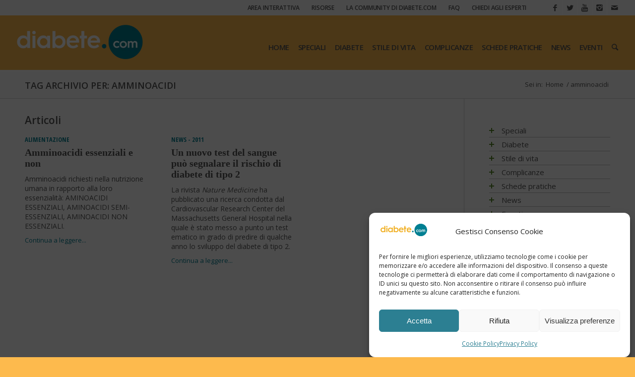

--- FILE ---
content_type: text/html; charset=UTF-8
request_url: https://www.diabete.com/tag/amminoacidi/
body_size: 27395
content:
<!DOCTYPE html><html lang="it-IT" class="html_stretched responsive av-preloader-disabled av-default-lightbox  html_header_top html_logo_left html_main_nav_header html_menu_right html_custom html_header_sticky html_header_shrinking html_header_topbar_active html_mobile_menu_tablet html_header_searchicon html_content_align_center html_header_unstick_top_disabled html_header_stretch html_av-submenu-hidden html_av-submenu-display-click html_av-overlay-side html_av-overlay-side-classic html_av-submenu-noclone html_entry_id_6623 av-no-preview html_text_menu_active "><head><meta charset="UTF-8" /><meta name="google-site-verification" content="lF30Xl-hwccOh2uS1Gn_3Nv5C_h3IdlfnSPn4zxOh4g" /><meta name="viewport" content="width=device-width, initial-scale=1, maximum-scale=1"><meta name='robots' content='noindex, follow' /> <script data-cfasync="false" data-pagespeed-no-defer>var gtm4wp_datalayer_name = "dataLayer";
	var dataLayer = dataLayer || [];</script> <title>amminoacidi Archivi - Diabete.com</title><meta property="og:locale" content="it_IT" /><meta property="og:type" content="article" /><meta property="og:title" content="amminoacidi Archivi - Diabete.com" /><meta property="og:url" content="https://www.diabete.com/tag/amminoacidi/" /><meta property="og:site_name" content="Diabete.com" /><meta property="og:image" content="https://www.diabete.com/wp-content/uploads/2016/03/facebook.jpg" /><meta property="og:image:width" content="1200" /><meta property="og:image:height" content="627" /><meta name="twitter:card" content="summary" /><meta name="twitter:site" content="@diabetecom" /> <script type="application/ld+json" class="yoast-schema-graph">{"@context":"https://schema.org","@graph":[{"@type":"Organization","@id":"https://diabete.casadiabete.webdistrict.it/#organization","name":"Diabete.com - Il sito dedicato al diabete","url":"https://diabete.casadiabete.webdistrict.it/","sameAs":["https://www.facebook.com/diabetecom/","https://twitter.com/diabetecom"],"logo":{"@type":"ImageObject","@id":"https://diabete.casadiabete.webdistrict.it/#logo","inLanguage":"it-IT","url":"https://www.diabete.com/wp-content/uploads/2022/10/diabete.com-logo.jpg","contentUrl":"https://www.diabete.com/wp-content/uploads/2022/10/diabete.com-logo.jpg","width":400,"height":400,"caption":"Diabete.com - Il sito dedicato al diabete"},"image":{"@id":"https://diabete.casadiabete.webdistrict.it/#logo"}},{"@type":"WebSite","@id":"https://diabete.casadiabete.webdistrict.it/#website","url":"https://diabete.casadiabete.webdistrict.it/","name":"Diabete.com","description":"Sito dedicato al diabete","publisher":{"@id":"https://diabete.casadiabete.webdistrict.it/#organization"},"potentialAction":[{"@type":"SearchAction","target":{"@type":"EntryPoint","urlTemplate":"https://diabete.casadiabete.webdistrict.it/?s={search_term_string}"},"query-input":"required name=search_term_string"}],"inLanguage":"it-IT"},{"@type":"CollectionPage","@id":"https://www.diabete.com/tag/amminoacidi/#webpage","url":"https://www.diabete.com/tag/amminoacidi/","name":"amminoacidi Archivi - Diabete.com","isPartOf":{"@id":"https://diabete.casadiabete.webdistrict.it/#website"},"breadcrumb":{"@id":"https://www.diabete.com/tag/amminoacidi/#breadcrumb"},"inLanguage":"it-IT","potentialAction":[{"@type":"ReadAction","target":["https://www.diabete.com/tag/amminoacidi/"]}]},{"@type":"BreadcrumbList","@id":"https://www.diabete.com/tag/amminoacidi/#breadcrumb","itemListElement":[{"@type":"ListItem","position":1,"name":"Home","item":"https://www.diabete.com/"},{"@type":"ListItem","position":2,"name":"amminoacidi"}]}]}</script> <link rel='dns-prefetch' href='//www.googletagmanager.com' /><link rel='dns-prefetch' href='//use.fontawesome.com' /><link rel='dns-prefetch' href='//s.w.org' /><link rel='dns-prefetch' href='//connect.facebook.net' /><link rel='dns-prefetch' href='//fonts.gstatic.com' /><link rel='dns-prefetch' href='//fonts.googleapis.com' /><link rel="alternate" type="application/rss+xml" title="Diabete.com &raquo; Feed" href="https://www.diabete.com/feed/" /><link rel="alternate" type="application/rss+xml" title="Diabete.com &raquo; Feed dei commenti" href="https://www.diabete.com/comments/feed/" /><link rel="alternate" type="application/rss+xml" title="Diabete.com &raquo; amminoacidi Feed del tag" href="https://www.diabete.com/tag/amminoacidi/feed/" /><link rel='stylesheet' id='avia-google-webfont' href='//fonts.googleapis.com/css?family=Open+Sans:400,600&#038;display=swap' type='text/css' media='all'/> <script type="text/javascript">window._wpemojiSettings = {"baseUrl":"https:\/\/s.w.org\/images\/core\/emoji\/13.0.1\/72x72\/","ext":".png","svgUrl":"https:\/\/s.w.org\/images\/core\/emoji\/13.0.1\/svg\/","svgExt":".svg","source":{"concatemoji":"https:\/\/www.diabete.com\/wp-includes\/js\/wp-emoji-release.min.js"}};
			!function(e,a,t){var n,r,o,i=a.createElement("canvas"),p=i.getContext&&i.getContext("2d");function s(e,t){var a=String.fromCharCode;p.clearRect(0,0,i.width,i.height),p.fillText(a.apply(this,e),0,0);e=i.toDataURL();return p.clearRect(0,0,i.width,i.height),p.fillText(a.apply(this,t),0,0),e===i.toDataURL()}function c(e){var t=a.createElement("script");t.src=e,t.defer=t.type="text/javascript",a.getElementsByTagName("head")[0].appendChild(t)}for(o=Array("flag","emoji"),t.supports={everything:!0,everythingExceptFlag:!0},r=0;r<o.length;r++)t.supports[o[r]]=function(e){if(!p||!p.fillText)return!1;switch(p.textBaseline="top",p.font="600 32px Arial",e){case"flag":return s([127987,65039,8205,9895,65039],[127987,65039,8203,9895,65039])?!1:!s([55356,56826,55356,56819],[55356,56826,8203,55356,56819])&&!s([55356,57332,56128,56423,56128,56418,56128,56421,56128,56430,56128,56423,56128,56447],[55356,57332,8203,56128,56423,8203,56128,56418,8203,56128,56421,8203,56128,56430,8203,56128,56423,8203,56128,56447]);case"emoji":return!s([55357,56424,8205,55356,57212],[55357,56424,8203,55356,57212])}return!1}(o[r]),t.supports.everything=t.supports.everything&&t.supports[o[r]],"flag"!==o[r]&&(t.supports.everythingExceptFlag=t.supports.everythingExceptFlag&&t.supports[o[r]]);t.supports.everythingExceptFlag=t.supports.everythingExceptFlag&&!t.supports.flag,t.DOMReady=!1,t.readyCallback=function(){t.DOMReady=!0},t.supports.everything||(n=function(){t.readyCallback()},a.addEventListener?(a.addEventListener("DOMContentLoaded",n,!1),e.addEventListener("load",n,!1)):(e.attachEvent("onload",n),a.attachEvent("onreadystatechange",function(){"complete"===a.readyState&&t.readyCallback()})),(n=t.source||{}).concatemoji?c(n.concatemoji):n.wpemoji&&n.twemoji&&(c(n.twemoji),c(n.wpemoji)))}(window,document,window._wpemojiSettings);</script> <style type="text/css">img.wp-smiley,
img.emoji {
	display: inline !important;
	border: none !important;
	box-shadow: none !important;
	height: 1em !important;
	width: 1em !important;
	margin: 0 .07em !important;
	vertical-align: -0.1em !important;
	background: none !important;
	padding: 0 !important;
}</style><link rel='stylesheet' id='litespeed-cache-dummy-css'  href='https://www.diabete.com/wp-content/plugins/litespeed-cache/assets/css/litespeed-dummy.css' type='text/css' media='all' /><link data-optimized="1" rel='stylesheet' id='toolset-common-es-css'  href='https://www.diabete.com/wp-content/litespeed/css/6339ed77049e2e33b7bbb2c9f6b569f4.css?ver=569f4' type='text/css' media='all' /><link data-optimized="1" rel='stylesheet' id='toolset_blocks-style-css-css'  href='https://www.diabete.com/wp-content/litespeed/css/40a9aa552320c977135f982d460d360e.css?ver=d360e' type='text/css' media='all' /><link data-optimized="1" rel='stylesheet' id='wp-block-library-css'  href='https://www.diabete.com/wp-content/litespeed/css/fdef75355a06490b1b12c8cd68d6fdcd.css?ver=6fdcd' type='text/css' media='all' /><link data-optimized="1" rel='stylesheet' id='view_editor_gutenberg_frontend_assets-css'  href='https://www.diabete.com/wp-content/litespeed/css/7a435481ccd3f83ea2d6bf402ea6e58a.css?ver=6e58a' type='text/css' media='all' /><link data-optimized="1" rel='stylesheet' id='authors-list-css-css'  href='https://www.diabete.com/wp-content/litespeed/css/ed302e18ffdc70d746382dbe71b759c6.css?ver=759c6' type='text/css' media='all' /><link data-optimized="1" rel='stylesheet' id='jquery-ui-css-css'  href='https://www.diabete.com/wp-content/litespeed/css/d7d03d9f4365090a68a8304aa0ee0054.css?ver=e0054' type='text/css' media='all' /><link data-optimized="1" rel='stylesheet' id='wp-polls-css'  href='https://www.diabete.com/wp-content/litespeed/css/b97b82721546dd2b75b056c0024e271a.css?ver=e271a' type='text/css' media='all' /><style id='wp-polls-inline-css' type='text/css'>.wp-polls .pollbar {
	margin: 1px;
	font-size: 20px;
	line-height: 22px;
	height: 22px;
	background: #fdba4d;
	border: 1px solid #fdba4d;
}</style><link data-optimized="1" rel='stylesheet' id='wpProQuiz_front_style-css'  href='https://www.diabete.com/wp-content/litespeed/css/7750ab6466172d8c293915688b339b7e.css?ver=39b7e' type='text/css' media='all' /><link data-optimized="1" rel='stylesheet' id='cff-css'  href='https://www.diabete.com/wp-content/litespeed/css/916c5c920d84a54cf8ace125217bacf9.css?ver=bacf9' type='text/css' media='all' /><link data-optimized="1" rel='stylesheet' id='sb-font-awesome-css'  href='https://www.diabete.com/wp-content/litespeed/css/3e5caca94eae14095b71f1ae62d0f3f8.css?ver=0f3f8' type='text/css' media='all' /><link data-optimized="1" rel='stylesheet' id='cmplz-general-css'  href='https://www.diabete.com/wp-content/litespeed/css/747c87cc8416f118705ebd84a950d543.css?ver=0d543' type='text/css' media='all' /><link data-optimized="1" rel='stylesheet' id='avia-grid-css'  href='https://www.diabete.com/wp-content/litespeed/css/0daaab0498724e248a44eab79757dd2a.css?ver=7dd2a' type='text/css' media='all' /><link data-optimized="1" rel='stylesheet' id='avia-base-css'  href='https://www.diabete.com/wp-content/litespeed/css/5ef7f81945478ed2f3a83b3aa2faa1b6.css?ver=aa1b6' type='text/css' media='all' /><link data-optimized="1" rel='stylesheet' id='avia-layout-css'  href='https://www.diabete.com/wp-content/litespeed/css/2b630d73ca39fd93efeb7d0d7aaa7aa2.css?ver=a7aa2' type='text/css' media='all' /><link data-optimized="1" rel='stylesheet' id='avia-scs-css'  href='https://www.diabete.com/wp-content/litespeed/css/aba53078c71830db81d77595a5130e39.css?ver=30e39' type='text/css' media='all' /><link data-optimized="1" rel='stylesheet' id='avia-popup-css-css'  href='https://www.diabete.com/wp-content/litespeed/css/fb89cd8dd010fa548a963cedcd9899c9.css?ver=899c9' type='text/css' media='screen' /><link data-optimized="1" rel='stylesheet' id='avia-media-css'  href='https://www.diabete.com/wp-content/litespeed/css/f247cee2b511712638354df7458b997a.css?ver=b997a' type='text/css' media='screen' /><link data-optimized="1" rel='stylesheet' id='avia-print-css'  href='https://www.diabete.com/wp-content/litespeed/css/941f9b3a4fd0bdda220f12cd72e4cef7.css?ver=4cef7' type='text/css' media='print' /><link data-optimized="1" rel='stylesheet' id='avia-dynamic-css'  href='https://www.diabete.com/wp-content/litespeed/css/99d25cf5ae178ce1ac79919d944233f2.css?ver=233f2' type='text/css' media='all' /><link data-optimized="1" rel='stylesheet' id='avia-custom-css'  href='https://www.diabete.com/wp-content/litespeed/css/618b7091e768ed8aba48961c9451c708.css?ver=1c708' type='text/css' media='all' /><link data-optimized="1" rel='stylesheet' id='avia-style-css'  href='https://www.diabete.com/wp-content/litespeed/css/1fbeba2959d6f54b7160842943b4180f.css?ver=4180f' type='text/css' media='all' /><link data-optimized="1" rel='stylesheet' id='mediaelement-css'  href='https://www.diabete.com/wp-content/litespeed/css/8ea98769950d4fcea9ce3404c584f0ac.css?ver=4f0ac' type='text/css' media='all' /><link data-optimized="1" rel='stylesheet' id='wp-mediaelement-css'  href='https://www.diabete.com/wp-content/litespeed/css/a8f54cc56dccfdb8fa37c967b04387d3.css?ver=387d3' type='text/css' media='all' /><link data-optimized="1" rel='stylesheet' id='views-pagination-style-css'  href='https://www.diabete.com/wp-content/litespeed/css/e7ded15a9ad242899de7656c9708e07f.css?ver=8e07f' type='text/css' media='all' /><style id='views-pagination-style-inline-css' type='text/css'>.wpv-sort-list-dropdown.wpv-sort-list-dropdown-style-default > span.wpv-sort-list,.wpv-sort-list-dropdown.wpv-sort-list-dropdown-style-default .wpv-sort-list-item {border-color: #cdcdcd;}.wpv-sort-list-dropdown.wpv-sort-list-dropdown-style-default .wpv-sort-list-item a {color: #444;background-color: #fff;}.wpv-sort-list-dropdown.wpv-sort-list-dropdown-style-default a:hover,.wpv-sort-list-dropdown.wpv-sort-list-dropdown-style-default a:focus {color: #000;background-color: #eee;}.wpv-sort-list-dropdown.wpv-sort-list-dropdown-style-default .wpv-sort-list-item.wpv-sort-list-current a {color: #000;background-color: #eee;}.wpv-sort-list-dropdown.wpv-sort-list-dropdown-style-grey > span.wpv-sort-list,.wpv-sort-list-dropdown.wpv-sort-list-dropdown-style-grey .wpv-sort-list-item {border-color: #cdcdcd;}.wpv-sort-list-dropdown.wpv-sort-list-dropdown-style-grey .wpv-sort-list-item a {color: #444;background-color: #eeeeee;}.wpv-sort-list-dropdown.wpv-sort-list-dropdown-style-grey a:hover,.wpv-sort-list-dropdown.wpv-sort-list-dropdown-style-grey a:focus {color: #000;background-color: #e5e5e5;}.wpv-sort-list-dropdown.wpv-sort-list-dropdown-style-grey .wpv-sort-list-item.wpv-sort-list-current a {color: #000;background-color: #e5e5e5;}.wpv-sort-list-dropdown.wpv-sort-list-dropdown-style-blue > span.wpv-sort-list,.wpv-sort-list-dropdown.wpv-sort-list-dropdown-style-blue .wpv-sort-list-item {border-color: #0099cc;}.wpv-sort-list-dropdown.wpv-sort-list-dropdown-style-blue .wpv-sort-list-item a {color: #444;background-color: #cbddeb;}.wpv-sort-list-dropdown.wpv-sort-list-dropdown-style-blue a:hover,.wpv-sort-list-dropdown.wpv-sort-list-dropdown-style-blue a:focus {color: #000;background-color: #95bedd;}.wpv-sort-list-dropdown.wpv-sort-list-dropdown-style-blue .wpv-sort-list-item.wpv-sort-list-current a {color: #000;background-color: #95bedd;}</style><link rel='stylesheet' id='font-awesome-official-css'  href='https://use.fontawesome.com/releases/v6.2.0/css/all.css' type='text/css' media='all' integrity="sha384-SOnAn/m2fVJCwnbEYgD4xzrPtvsXdElhOVvR8ND1YjB5nhGNwwf7nBQlhfAwHAZC" crossorigin="anonymous" /><link rel='stylesheet' id='font-awesome-official-v4shim-css'  href='https://use.fontawesome.com/releases/v6.2.0/css/v4-shims.css' type='text/css' media='all' integrity="sha384-MAgG0MNwzSXBbmOw4KK9yjMrRaUNSCk3WoZPkzVC1rmhXzerY4gqk/BLNYtdOFCO" crossorigin="anonymous" /> <script type='text/javascript' src='https://www.diabete.com/wp-content/plugins/wp-views/vendor/toolset/common-es/public/toolset-common-es-frontend.js' id='toolset-common-es-frontend-js'></script> <script type='text/javascript' src='https://www.diabete.com/wp-includes/js/jquery/jquery.min.js' id='jquery-core-js'></script> <script type='text/javascript' src='https://www.diabete.com/wp-includes/js/jquery/jquery-migrate.min.js' id='jquery-migrate-js'></script> <script type='text/javascript' src='https://www.diabete.com/wp-content/themes/enfold/js/avia-compat.js' id='avia-compat-js'></script> 
 <script type='text/javascript' src='https://www.googletagmanager.com/gtag/js?id=GT-TB689XB2' id='google_gtagjs-js' async></script> <script type='text/javascript' id='google_gtagjs-js-after'>window.dataLayer = window.dataLayer || [];function gtag(){dataLayer.push(arguments);}
gtag("set","linker",{"domains":["www.diabete.com"]});
gtag("js", new Date());
gtag("set", "developer_id.dZTNiMT", true);
gtag("config", "GT-TB689XB2");
 window._googlesitekit = window._googlesitekit || {}; window._googlesitekit.throttledEvents = []; window._googlesitekit.gtagEvent = (name, data) => { var key = JSON.stringify( { name, data } ); if ( !! window._googlesitekit.throttledEvents[ key ] ) { return; } window._googlesitekit.throttledEvents[ key ] = true; setTimeout( () => { delete window._googlesitekit.throttledEvents[ key ]; }, 5 ); gtag( "event", name, { ...data, event_source: "site-kit" } ); };</script> <link rel="https://api.w.org/" href="https://www.diabete.com/wp-json/" /><link rel="alternate" type="application/json" href="https://www.diabete.com/wp-json/wp/v2/tags/4108" /><link rel="EditURI" type="application/rsd+xml" title="RSD" href="https://www.diabete.com/xmlrpc.php?rsd" /><link rel="wlwmanifest" type="application/wlwmanifest+xml" href="https://www.diabete.com/wp-includes/wlwmanifest.xml" /><meta name="generator" content="WordPress 5.7.14" /><meta name="generator" content="Site Kit by Google 1.170.0" /><script type="text/javascript">window._zem_rp_post_id = '6623';
	window._zem_rp_thumbnails = false;
	window._zem_rp_post_title = 'Amminoacidi+essenziali+e+non';
	window._zem_rp_post_tags = ['sono', 'dieta', 'nutrizione', 'amminoacidi', 'alimentazione', 'di', 'tabl', 'dalla', 'sono', 'che', '12', 'il'];
	window._zem_rp_static_base_url = 'https://content.zemanta.com/static/';
	window._zem_rp_wp_ajax_url = 'https://www.diabete.com/wp-admin/admin-ajax.php';
	window._zem_rp_plugin_version = '1.14';
	window._zem_rp_num_rel_posts = '3';</script> <style type="text/css"></style><style>.cmplz-hidden {
					display: none !important;
				}</style>
 <script data-cfasync="false" data-pagespeed-no-defer type="text/javascript">var dataLayer_content = {"pagePostType":"post","pagePostType2":"tag-post"};
	dataLayer.push( dataLayer_content );</script> <script data-cfasync="false" data-pagespeed-no-defer type="text/javascript">(function(w,d,s,l,i){w[l]=w[l]||[];w[l].push({'gtm.start':
new Date().getTime(),event:'gtm.js'});var f=d.getElementsByTagName(s)[0],
j=d.createElement(s),dl=l!='dataLayer'?'&l='+l:'';j.async=true;j.src=
'//www.googletagmanager.com/gtm.js?id='+i+dl;f.parentNode.insertBefore(j,f);
})(window,document,'script','dataLayer','GTM-5GZCJW3');</script> <link rel="profile" href="https://gmpg.org/xfn/11" /><link rel="alternate" type="application/rss+xml" title="Diabete.com RSS2 Feed" href="https://www.diabete.com/feed/" /><link rel="pingback" href="https://www.diabete.com/xmlrpc.php" /><style type='text/css' media='screen'>#top #header_main > .container, #top #header_main > .container .main_menu  .av-main-nav > li > a, #top #header_main #menu-item-shop .cart_dropdown_link{ height:110px; line-height: 110px; }
 .html_top_nav_header .av-logo-container{ height:110px;  }
 .html_header_top.html_header_sticky #top #wrap_all #main{ padding-top:140px; }</style><!--[if lt IE 9]><script src="https://www.diabete.com/wp-content/themes/enfold/js/html5shiv.js"></script><![endif]--><link rel="icon" href="https://www.diabete.com/wp-content/uploads/2016/01/favicon-32x32.png" type="image/png">
 <script>(function(w,d,s,l,i){w[l]=w[l]||[];w[l].push({'gtm.start':
new Date().getTime(),event:'gtm.js'});var f=d.getElementsByTagName(s)[0],
j=d.createElement(s),dl=l!='dataLayer'?'&l='+l:'';j.async=true;j.src=
'https://www.googletagmanager.com/gtm.js?id='+i+dl;f.parentNode.insertBefore(j,f);
})(window,document,'script','dataLayer','GTM-K9XCRKKC');</script> <style type="text/css" id="wp-custom-css">.gallery-item{
	width:33%!important;
	height:33%!important;
}</style><style type='text/css'>@font-face {font-family: 'entypo-fontello'; font-weight: normal; font-style: normal;
src: url('https://www.diabete.com/wp-content/themes/enfold/config-templatebuilder/avia-template-builder/assets/fonts/entypo-fontello.eot?v=3');
src: url('https://www.diabete.com/wp-content/themes/enfold/config-templatebuilder/avia-template-builder/assets/fonts/entypo-fontello.eot?v=3#iefix') format('embedded-opentype'), 
url('https://www.diabete.com/wp-content/themes/enfold/config-templatebuilder/avia-template-builder/assets/fonts/entypo-fontello.woff?v=3') format('woff'), 
url('https://www.diabete.com/wp-content/themes/enfold/config-templatebuilder/avia-template-builder/assets/fonts/entypo-fontello.ttf?v=3') format('truetype'), 
url('https://www.diabete.com/wp-content/themes/enfold/config-templatebuilder/avia-template-builder/assets/fonts/entypo-fontello.svg?v=3#entypo-fontello') format('svg');
} #top .avia-font-entypo-fontello, body .avia-font-entypo-fontello, html body [data-av_iconfont='entypo-fontello']:before{ font-family: 'entypo-fontello'; }</style><link data-optimized="1" rel="stylesheet" href="https://www.diabete.com/wp-content/litespeed/css/19ef70737bd0381a1f95dd35d5258b84.css?ver=58b84" type="text/css" /><script type="text/javascript">(function (w, d, u) {
    if(w.njQuery === u){
        w.bindNextendQ = [];
    
        function pushToReady(x) {
            w.bindNextendQ.push([alias.handler,"ready", x]);
        }
        
        function pushToLoad(x) {
            w.bindNextendQ.push([alias.handler,"load", x]);
        }

        var alias = {
            handler: w,
            ready: pushToReady,
            load: pushToLoad
        }

        w.njQuery = function (handler) {
            alias.handler = handler;
            return alias;
        }
    }
})(window, document);</script></head><body data-cmplz=1 id="top" class="archive tag tag-amminoacidi tag-4108 stretched open_sans " itemscope="itemscope" itemtype="https://schema.org/WebPage" ><div id='wrap_all'><header id='header' class='all_colors header_color light_bg_color  av_header_top av_logo_left av_main_nav_header av_menu_right av_custom av_header_sticky av_header_shrinking av_header_stretch av_mobile_menu_tablet av_header_searchicon av_header_unstick_top_disabled av_bottom_nav_disabled  av_header_border_disabled'  role="banner" itemscope="itemscope" itemtype="https://schema.org/WPHeader" ><div id='header_meta' class='container_wrap container_wrap_meta  av_icon_active_right av_extra_header_active av_secondary_right av_entry_id_6623'><div class='container'><ul class='noLightbox social_bookmarks icon_count_5'><li class='social_bookmarks_facebook av-social-link-facebook social_icon_1'><a target='_blank' href='https://www.facebook.com/diabetecom' aria-hidden='true' data-av_icon='' data-av_iconfont='entypo-fontello' title='Facebook'><span class='avia_hidden_link_text'>Facebook</span></a></li><li class='social_bookmarks_twitter av-social-link-twitter social_icon_2'><a target='_blank' href='https://twitter.com/@diabetecom' aria-hidden='true' data-av_icon='' data-av_iconfont='entypo-fontello' title='Twitter'><span class='avia_hidden_link_text'>Twitter</span></a></li><li class='social_bookmarks_youtube av-social-link-youtube social_icon_3'><a target='_blank' href='https://www.youtube.com/channel/UC6vdoot2rPlV1PCDSiqzUQA' aria-hidden='true' data-av_icon='' data-av_iconfont='entypo-fontello' title='Youtube'><span class='avia_hidden_link_text'>Youtube</span></a></li><li class='social_bookmarks_instagram av-social-link-instagram social_icon_4'><a target='_blank' href='https://www.instagram.com/diabete_com/' aria-hidden='true' data-av_icon='' data-av_iconfont='entypo-fontello' title='Instagram'><span class='avia_hidden_link_text'>Instagram</span></a></li><li class='social_bookmarks_mail av-social-link-mail social_icon_5'><a href="/cdn-cgi/l/email-protection#98fbf7f6ecf9ececf1d8fcf1f9fafdecfdb6fbf7f5" aria-hidden='true' data-av_icon='' data-av_iconfont='entypo-fontello' title='Mail'><span class='avia_hidden_link_text'>Mail</span></a></li></ul><nav class='sub_menu'  role="navigation" itemscope="itemscope" itemtype="https://schema.org/SiteNavigationElement" ><ul id="avia2-menu" class="menu"><li id="menu-item-8578" class="menu-item menu-item-type-taxonomy menu-item-object-category menu-item-8578 menu-item-category-691"><a href="https://www.diabete.com/area-interattiva/">Area interattiva</a></li><li id="menu-item-8577" class="menu-item menu-item-type-taxonomy menu-item-object-category menu-item-8577 menu-item-category-1597"><a href="https://www.diabete.com/risorse/">Risorse</a></li><li id="menu-item-8917" class="menu-item menu-item-type-taxonomy menu-item-object-category menu-item-8917 menu-item-category-2551"><a href="https://www.diabete.com/sondaggi/">La community di diabete.com</a></li><li id="menu-item-8576" class="menu-item menu-item-type-taxonomy menu-item-object-category menu-item-8576 menu-item-category-2390"><a href="https://www.diabete.com/faq/">FAQ</a></li><li id="menu-item-9778" class="menu-item menu-item-type-custom menu-item-object-custom menu-item-9778"><a target="_blank" rel="noopener" href="http://consulenza.diabete.com/">Chiedi agli esperti</a></li></ul></nav></div></div><div  id='header_main' class='container_wrap container_wrap_logo'><div class='container av-logo-container'><div class='inner-container'><span class='logo'><a href='https://www.diabete.com/'><img height='100' width='300' src='https://www.diabete.com/wp-content/uploads/2017/11/diabete-270x107.png.webp' alt='Diabete.com' /></a></span><nav class='main_menu' data-selectname='Seleziona una pagina'  role="navigation" itemscope="itemscope" itemtype="https://schema.org/SiteNavigationElement" ><div class="avia-menu av-main-nav-wrap"><ul id="avia-menu" class="menu av-main-nav"><li id="menu-item-3264" class="menu-item menu-item-type-post_type menu-item-object-page menu-item-home menu-item-top-level menu-item-top-level-1"><a href="https://www.diabete.com/" itemprop="url"><span class="avia-bullet"></span><span class="avia-menu-text">HOME</span><span class="avia-menu-fx"><span class="avia-arrow-wrap"><span class="avia-arrow"></span></span></span></a></li><li id="menu-item-3774" class="menu-item menu-item-type-taxonomy menu-item-object-category menu-item-has-children menu-item-category-41 menu-item-top-level menu-item-top-level-2"><a href="https://www.diabete.com/speciali/" itemprop="url"><span class="avia-bullet"></span><span class="avia-menu-text">SPECIALI</span><span class="avia-menu-fx"><span class="avia-arrow-wrap"><span class="avia-arrow"></span></span></span></a><ul class="sub-menu"><li id="menu-item-115" class="menu-item menu-item-type-taxonomy menu-item-object-category menu-item-category-115"><a href="https://www.diabete.com/speciali/antiossidanti-e-radicali-liberi/" itemprop="url"><span class="avia-bullet"></span><span class="avia-menu-text">Antiossidanti e radicali liberi</span></a></li><li id="menu-item-3209" class="menu-item menu-item-type-taxonomy menu-item-object-category menu-item-category-3209"><a href="https://www.diabete.com/speciali/assistenza-al-diabete/" itemprop="url"><span class="avia-bullet"></span><span class="avia-menu-text">Assistenza e diabete</span></a></li><li id="menu-item-3747" class="menu-item menu-item-type-taxonomy menu-item-object-category menu-item-category-3747"><a href="https://www.diabete.com/speciali/associazioni-pazienti-diabete/" itemprop="url"><span class="avia-bullet"></span><span class="avia-menu-text">Associazioni di pazienti con diabete</span></a></li><li id="menu-item-51" class="menu-item menu-item-type-taxonomy menu-item-object-category menu-item-category-51"><a href="https://www.diabete.com/speciali/automonitoraggio-glicemia/" itemprop="url"><span class="avia-bullet"></span><span class="avia-menu-text">Automonitoraggio glicemia</span></a></li><li id="menu-item-3741" class="menu-item menu-item-type-taxonomy menu-item-object-category menu-item-category-3741"><a href="https://www.diabete.com/speciali/centenario-insulina/" itemprop="url"><span class="avia-bullet"></span><span class="avia-menu-text">Centenario dell&#8217;insulina</span></a></li><li id="menu-item-3722" class="menu-item menu-item-type-taxonomy menu-item-object-category menu-item-category-3722"><a href="https://www.diabete.com/speciali/covid-19-e-diabete/" itemprop="url"><span class="avia-bullet"></span><span class="avia-menu-text">COVID-19 e diabete</span></a></li><li id="menu-item-3201" class="menu-item menu-item-type-taxonomy menu-item-object-category menu-item-category-3201"><a href="https://www.diabete.com/speciali/diabete-tipo-2-obesita-e-immunometabolismo/" itemprop="url"><span class="avia-bullet"></span><span class="avia-menu-text">Diabete e obesità</span></a></li><li id="menu-item-3725" class="menu-item menu-item-type-taxonomy menu-item-object-category menu-item-category-3725"><a href="https://www.diabete.com/speciali/diabete-obesita-e-attivita-fisica/" itemprop="url"><span class="avia-bullet"></span><span class="avia-menu-text">Diabete, obesità e attività fisica</span></a></li><li id="menu-item-45" class="menu-item menu-item-type-taxonomy menu-item-object-category menu-item-category-45"><a href="https://www.diabete.com/speciali/diabete-e-celiachia/" itemprop="url"><span class="avia-bullet"></span><span class="avia-menu-text">Diabete e celiachia</span></a></li><li id="menu-item-3212" class="menu-item menu-item-type-taxonomy menu-item-object-category menu-item-category-3212"><a href="https://www.diabete.com/speciali/diabete-e-ricerca/" itemprop="url"><span class="avia-bullet"></span><span class="avia-menu-text">Diabete e ricerca</span></a></li><li id="menu-item-4516" class="menu-item menu-item-type-taxonomy menu-item-object-category menu-item-category-4516"><a href="https://www.diabete.com/speciali/diabete-e-sonno/" itemprop="url"><span class="avia-bullet"></span><span class="avia-menu-text">Diabete e sonno</span></a></li><li id="menu-item-46" class="menu-item menu-item-type-taxonomy menu-item-object-category menu-item-category-46"><a href="https://www.diabete.com/speciali/diabete-e-udito/" itemprop="url"><span class="avia-bullet"></span><span class="avia-menu-text">Diabete e udito</span></a></li><li id="menu-item-47" class="menu-item menu-item-type-taxonomy menu-item-object-category menu-item-category-47"><a href="https://www.diabete.com/speciali/diabete-e-osteoporosi/" itemprop="url"><span class="avia-bullet"></span><span class="avia-menu-text">Diabete e osteoporosi</span></a></li><li id="menu-item-48" class="menu-item menu-item-type-taxonomy menu-item-object-category menu-item-category-48"><a href="https://www.diabete.com/speciali/diabete-e-prurito/" itemprop="url"><span class="avia-bullet"></span><span class="avia-menu-text">Diabete, cute e prurito</span></a></li><li id="menu-item-3208" class="menu-item menu-item-type-taxonomy menu-item-object-category menu-item-category-3208"><a href="https://www.diabete.com/speciali/educazione-terapeutica-e-diabete/" itemprop="url"><span class="avia-bullet"></span><span class="avia-menu-text">Educazione terapeutica e diabete</span></a></li><li id="menu-item-53" class="menu-item menu-item-type-taxonomy menu-item-object-category menu-item-category-53"><a href="https://www.diabete.com/speciali/emoglobina-glicata/" itemprop="url"><span class="avia-bullet"></span><span class="avia-menu-text">Emoglobina glicata</span></a></li><li id="menu-item-42" class="menu-item menu-item-type-taxonomy menu-item-object-category menu-item-category-42"><a href="https://www.diabete.com/speciali/viaggi-e-vacanze/" itemprop="url"><span class="avia-bullet"></span><span class="avia-menu-text">Estate, viaggi e vacanze</span></a></li><li id="menu-item-3187" class="menu-item menu-item-type-taxonomy menu-item-object-category menu-item-category-3187"><a href="https://www.diabete.com/speciali/i-glucometri-di-ultima-generazione/" itemprop="url"><span class="avia-bullet"></span><span class="avia-menu-text">Glucometri di ultima generazione</span></a></li><li id="menu-item-49" class="menu-item menu-item-type-taxonomy menu-item-object-category menu-item-category-49"><a href="https://www.diabete.com/speciali/glucometro/" itemprop="url"><span class="avia-bullet"></span><span class="avia-menu-text">Glucometro</span></a></li><li id="menu-item-52" class="menu-item menu-item-type-taxonomy menu-item-object-category menu-item-category-52"><a href="https://www.diabete.com/speciali/ipoglicemia/" itemprop="url"><span class="avia-bullet"></span><span class="avia-menu-text">Ipoglicemia</span></a></li><li id="menu-item-3715" class="menu-item menu-item-type-taxonomy menu-item-object-category menu-item-category-3715"><a href="https://www.diabete.com/speciali/nutraceutici/" itemprop="url"><span class="avia-bullet"></span><span class="avia-menu-text">Nutraceutici</span></a></li><li id="menu-item-116" class="menu-item menu-item-type-taxonomy menu-item-object-category menu-item-category-116"><a href="https://www.diabete.com/speciali/pressione-ipertensione-arteriosa/" itemprop="url"><span class="avia-bullet"></span><span class="avia-menu-text">Pressione &#8211; Ipertensione arteriosa</span></a></li><li id="menu-item-3197" class="menu-item menu-item-type-taxonomy menu-item-object-category menu-item-category-3197"><a href="https://www.diabete.com/speciali/unghie-e-onicopatie/" itemprop="url"><span class="avia-bullet"></span><span class="avia-menu-text">Unghie e onicopatie</span></a></li><li id="menu-item-50" class="menu-item menu-item-type-taxonomy menu-item-object-category menu-item-category-50"><a href="https://www.diabete.com/speciali/varici-e-insufficienza-venosa-cronica/" itemprop="url"><span class="avia-bullet"></span><span class="avia-menu-text">Varici e insufficienza venosa cronica</span></a></li></ul></li><li id="menu-item-3750" class="menu-item menu-item-type-taxonomy menu-item-object-category menu-item-has-children menu-item-category-56 menu-item-top-level menu-item-top-level-3"><a href="https://www.diabete.com/diabete/" itemprop="url"><span class="avia-bullet"></span><span class="avia-menu-text">DIABETE</span><span class="avia-menu-fx"><span class="avia-arrow-wrap"><span class="avia-arrow"></span></span></span></a><ul class="sub-menu"><li id="menu-item-57" class="menu-item menu-item-type-taxonomy menu-item-object-category menu-item-has-children menu-item-category-57"><a href="https://www.diabete.com/diabete/impatto-socio-sanitario/" itemprop="url"><span class="avia-bullet"></span><span class="avia-menu-text">Impatto socio-sanitario</span></a><ul class="sub-menu"><li id="menu-item-62" class="menu-item menu-item-type-taxonomy menu-item-object-category menu-item-category-62"><a href="https://www.diabete.com/diabete/impatto-socio-sanitario/mondo-europa/" itemprop="url"><span class="avia-bullet"></span><span class="avia-menu-text">Mondo, Europa</span></a></li><li id="menu-item-63" class="menu-item menu-item-type-taxonomy menu-item-object-category menu-item-category-63"><a href="https://www.diabete.com/diabete/impatto-socio-sanitario/italia/" itemprop="url"><span class="avia-bullet"></span><span class="avia-menu-text">Italia</span></a></li><li id="menu-item-64" class="menu-item menu-item-type-taxonomy menu-item-object-category menu-item-category-64"><a href="https://www.diabete.com/diabete/impatto-socio-sanitario/regioni/" itemprop="url"><span class="avia-bullet"></span><span class="avia-menu-text">Regioni</span></a></li></ul></li><li id="menu-item-58" class="menu-item menu-item-type-taxonomy menu-item-object-category menu-item-has-children menu-item-category-58"><a href="https://www.diabete.com/diabete/conoscere-il-diabete/" itemprop="url"><span class="avia-bullet"></span><span class="avia-menu-text">Conoscere il diabete</span></a><ul class="sub-menu"><li id="menu-item-482" class="menu-item menu-item-type-taxonomy menu-item-object-category menu-item-category-482"><a href="https://www.diabete.com/diabete/conoscere-il-diabete/che-cose-il-diabete/" itemprop="url"><span class="avia-bullet"></span><span class="avia-menu-text">Che cos&#8217;è il diabete</span></a></li><li id="menu-item-485" class="menu-item menu-item-type-taxonomy menu-item-object-category menu-item-category-485"><a href="https://www.diabete.com/diabete/conoscere-il-diabete/sintesi-e-ruolo-dell-insulina/" itemprop="url"><span class="avia-bullet"></span><span class="avia-menu-text">Sintesi e ruolo dell&#8217;insulina</span></a></li><li id="menu-item-67" class="menu-item menu-item-type-taxonomy menu-item-object-category menu-item-category-67"><a href="https://www.diabete.com/diabete/conoscere-il-diabete/tutto-sulla-glicemia/" itemprop="url"><span class="avia-bullet"></span><span class="avia-menu-text">Tutto sulla glicemia</span></a></li><li id="menu-item-907" class="menu-item menu-item-type-taxonomy menu-item-object-category menu-item-category-907"><a href="https://www.diabete.com/diabete/conoscere-il-diabete/fattori-di-rischio/" itemprop="url"><span class="avia-bullet"></span><span class="avia-menu-text">Fattori di rischio</span></a></li><li id="menu-item-910" class="menu-item menu-item-type-taxonomy menu-item-object-category menu-item-category-910"><a href="https://www.diabete.com/diabete/conoscere-il-diabete/prediabete/" itemprop="url"><span class="avia-bullet"></span><span class="avia-menu-text">Prediabete</span></a></li><li id="menu-item-71" class="menu-item menu-item-type-taxonomy menu-item-object-category menu-item-category-71"><a href="https://www.diabete.com/diabete/conoscere-il-diabete/principali-tipi/" itemprop="url"><span class="avia-bullet"></span><span class="avia-menu-text">Principali tipi</span></a></li><li id="menu-item-484" class="menu-item menu-item-type-taxonomy menu-item-object-category menu-item-category-484"><a href="https://www.diabete.com/diabete/conoscere-il-diabete/diabete-di-tipo-1/" itemprop="url"><span class="avia-bullet"></span><span class="avia-menu-text">Diabete di tipo 1</span></a></li><li id="menu-item-483" class="menu-item menu-item-type-taxonomy menu-item-object-category menu-item-category-483"><a href="https://www.diabete.com/diabete/conoscere-il-diabete/diabete-di-tipo-2/" itemprop="url"><span class="avia-bullet"></span><span class="avia-menu-text">Diabete di tipo 2</span></a></li><li id="menu-item-480" class="menu-item menu-item-type-taxonomy menu-item-object-category menu-item-category-480"><a href="https://www.diabete.com/diabete/conoscere-il-diabete/diabete-lada/" itemprop="url"><span class="avia-bullet"></span><span class="avia-menu-text">Diabete LADA</span></a></li><li id="menu-item-499" class="menu-item menu-item-type-taxonomy menu-item-object-category menu-item-category-499"><a href="https://www.diabete.com/diabete/conoscere-il-diabete/diabete-mody/" itemprop="url"><span class="avia-bullet"></span><span class="avia-menu-text">Diabete MODY</span></a></li><li id="menu-item-923" class="menu-item menu-item-type-taxonomy menu-item-object-category menu-item-category-923"><a href="https://www.diabete.com/diabete/conoscere-il-diabete/altri-tipi-di-diabete/" itemprop="url"><span class="avia-bullet"></span><span class="avia-menu-text">Altri tipi di diabete</span></a></li><li id="menu-item-936" class="menu-item menu-item-type-taxonomy menu-item-object-category menu-item-category-936"><a href="https://www.diabete.com/diabete/conoscere-il-diabete/sintomatologia/" itemprop="url"><span class="avia-bullet"></span><span class="avia-menu-text">Sintomatologia</span></a></li><li id="menu-item-939" class="menu-item menu-item-type-taxonomy menu-item-object-category menu-item-category-939"><a href="https://www.diabete.com/diabete/conoscere-il-diabete/diagnosi-precoce/" itemprop="url"><span class="avia-bullet"></span><span class="avia-menu-text">Diagnosi precoce</span></a></li><li id="menu-item-80" class="menu-item menu-item-type-taxonomy menu-item-object-category menu-item-category-80"><a href="https://www.diabete.com/diabete/conoscere-il-diabete/capire-gli-esami/" itemprop="url"><span class="avia-bullet"></span><span class="avia-menu-text">Capire gli esami</span></a></li><li id="menu-item-1007" class="menu-item menu-item-type-taxonomy menu-item-object-category menu-item-category-1007"><a href="https://www.diabete.com/diabete/conoscere-il-diabete/gestione-del-diabete/" itemprop="url"><span class="avia-bullet"></span><span class="avia-menu-text">Gestione quotidiana</span></a></li><li id="menu-item-3204" class="menu-item menu-item-type-taxonomy menu-item-object-category menu-item-category-3204"><a href="https://www.diabete.com/diabete/conoscere-il-diabete/tumori/" itemprop="url"><span class="avia-bullet"></span><span class="avia-menu-text">Tumori</span></a></li></ul></li><li id="menu-item-59" class="menu-item menu-item-type-taxonomy menu-item-object-category menu-item-has-children menu-item-category-59"><a href="https://www.diabete.com/diabete/terapia/" itemprop="url"><span class="avia-bullet"></span><span class="avia-menu-text">Terapia</span></a><ul class="sub-menu"><li id="menu-item-1804" class="menu-item menu-item-type-taxonomy menu-item-object-category menu-item-category-1804"><a href="https://www.diabete.com/diabete/terapia/terapia-del-diabete/" itemprop="url"><span class="avia-bullet"></span><span class="avia-menu-text">Terapia del diabete</span></a></li><li id="menu-item-3202" class="menu-item menu-item-type-taxonomy menu-item-object-category menu-item-category-3202"><a href="https://www.diabete.com/diabete/terapia/terapia-obesita/" itemprop="url"><span class="avia-bullet"></span><span class="avia-menu-text">Terapia dell&#8217;obesità</span></a></li><li id="menu-item-82" class="menu-item menu-item-type-taxonomy menu-item-object-category menu-item-category-82"><a href="https://www.diabete.com/diabete/terapia/metformina-e-ipoglicemizzanti-orali/" itemprop="url"><span class="avia-bullet"></span><span class="avia-menu-text">Metformina e altre terapie</span></a></li><li id="menu-item-83" class="menu-item menu-item-type-taxonomy menu-item-object-category menu-item-category-83"><a href="https://www.diabete.com/diabete/terapia/insulina/" itemprop="url"><span class="avia-bullet"></span><span class="avia-menu-text">Insulina e glucagone</span></a></li><li id="menu-item-84" class="menu-item menu-item-type-taxonomy menu-item-object-category menu-item-category-84"><a href="https://www.diabete.com/diabete/terapia/ricerca-scientifica/" itemprop="url"><span class="avia-bullet"></span><span class="avia-menu-text">Ricerca scientifica</span></a></li><li id="menu-item-85" class="menu-item menu-item-type-taxonomy menu-item-object-category menu-item-category-85"><a href="https://www.diabete.com/diabete/terapia/nuove-tecnologie/" itemprop="url"><span class="avia-bullet"></span><span class="avia-menu-text">Nuove tecnologie</span></a></li><li id="menu-item-3749" class="menu-item menu-item-type-taxonomy menu-item-object-category menu-item-category-3749"><a href="https://www.diabete.com/diabete/terapia/trapianti/" itemprop="url"><span class="avia-bullet"></span><span class="avia-menu-text">Trapianti</span></a></li><li id="menu-item-86" class="menu-item menu-item-type-taxonomy menu-item-object-category menu-item-category-86"><a href="https://www.diabete.com/diabete/terapia/application/" itemprop="url"><span class="avia-bullet"></span><span class="avia-menu-text">Application</span></a></li><li id="menu-item-87" class="menu-item menu-item-type-taxonomy menu-item-object-category menu-item-category-87"><a href="https://www.diabete.com/diabete/terapia/telemedicina/" itemprop="url"><span class="avia-bullet"></span><span class="avia-menu-text">Telemedicina</span></a></li><li id="menu-item-1059" class="menu-item menu-item-type-taxonomy menu-item-object-category menu-item-category-1059"><a href="https://www.diabete.com/diabete/terapia/contenitori-termici/" itemprop="url"><span class="avia-bullet"></span><span class="avia-menu-text">Contenitori termici</span></a></li><li id="menu-item-89" class="menu-item menu-item-type-taxonomy menu-item-object-category menu-item-category-89"><a href="https://www.diabete.com/diabete/terapia/terapie-dolci/" itemprop="url"><span class="avia-bullet"></span><span class="avia-menu-text">Terapie dolci</span></a></li><li id="menu-item-90" class="menu-item menu-item-type-taxonomy menu-item-object-category menu-item-category-90"><a href="https://www.diabete.com/diabete/terapia/adesione-alla-terapia/" itemprop="url"><span class="avia-bullet"></span><span class="avia-menu-text">Adesione alla terapia</span></a></li></ul></li><li id="menu-item-60" class="menu-item menu-item-type-taxonomy menu-item-object-category menu-item-category-60"><a href="https://www.diabete.com/diabete/psicologia/" itemprop="url"><span class="avia-bullet"></span><span class="avia-menu-text">Psicologia</span></a></li><li id="menu-item-61" class="menu-item menu-item-type-taxonomy menu-item-object-category menu-item-has-children menu-item-category-61"><a href="https://www.diabete.com/diabete/donna-e-gravidanza/" itemprop="url"><span class="avia-bullet"></span><span class="avia-menu-text">Donna e mamma</span></a><ul class="sub-menu"><li id="menu-item-1134" class="menu-item menu-item-type-taxonomy menu-item-object-category menu-item-category-1134"><a href="https://www.diabete.com/diabete/donna-e-gravidanza/diabete-al-femminile/" itemprop="url"><span class="avia-bullet"></span><span class="avia-menu-text">Diabete al femminile</span></a></li><li id="menu-item-93" class="menu-item menu-item-type-taxonomy menu-item-object-category menu-item-category-93"><a href="https://www.diabete.com/diabete/donna-e-gravidanza/diabete-gestazionale/" itemprop="url"><span class="avia-bullet"></span><span class="avia-menu-text">Diabete gestazionale</span></a></li></ul></li></ul></li><li id="menu-item-3761" class="menu-item menu-item-type-taxonomy menu-item-object-category menu-item-has-children menu-item-category-94 menu-item-top-level menu-item-top-level-4"><a href="https://www.diabete.com/stile-di-vita/" itemprop="url"><span class="avia-bullet"></span><span class="avia-menu-text">STILE DI VITA</span><span class="avia-menu-fx"><span class="avia-arrow-wrap"><span class="avia-arrow"></span></span></span></a><ul class="sub-menu"><li id="menu-item-118" class="menu-item menu-item-type-taxonomy menu-item-object-category menu-item-category-118"><a href="https://www.diabete.com/stile-di-vita/linee-guida/" itemprop="url"><span class="avia-bullet"></span><span class="avia-menu-text">Linee guida e consigli</span></a></li><li id="menu-item-3723" class="menu-item menu-item-type-taxonomy menu-item-object-category menu-item-category-3723"><a href="https://www.diabete.com/stile-di-vita/ambiente/" itemprop="url"><span class="avia-bullet"></span><span class="avia-menu-text">Ambiente</span></a></li><li id="menu-item-96" class="menu-item menu-item-type-taxonomy menu-item-object-category menu-item-has-children menu-item-category-96"><a href="https://www.diabete.com/stile-di-vita/a-tavola-con-il-diabete/" itemprop="url"><span class="avia-bullet"></span><span class="avia-menu-text">A tavola con il diabete</span></a><ul class="sub-menu"><li id="menu-item-102" class="menu-item menu-item-type-taxonomy menu-item-object-category menu-item-category-102"><a href="https://www.diabete.com/stile-di-vita/a-tavola-con-il-diabete/acqua-e-bevande/" itemprop="url"><span class="avia-bullet"></span><span class="avia-menu-text">Acqua e bevande</span></a></li><li id="menu-item-112" class="menu-item menu-item-type-taxonomy menu-item-object-category menu-item-category-112"><a href="https://www.diabete.com/stile-di-vita/a-tavola-con-il-diabete/alimentazione-del-futuro/" itemprop="url"><span class="avia-bullet"></span><span class="avia-menu-text">Alimentazione del futuro</span></a></li><li id="menu-item-104" class="menu-item menu-item-type-taxonomy menu-item-object-category menu-item-category-104"><a href="https://www.diabete.com/stile-di-vita/a-tavola-con-il-diabete/carboidrati-zuccheri/" itemprop="url"><span class="avia-bullet"></span><span class="avia-menu-text">Carboidrati (zuccheri)</span></a></li><li id="menu-item-2383" class="menu-item menu-item-type-taxonomy menu-item-object-category menu-item-category-2383"><a href="https://www.diabete.com/stile-di-vita/a-tavola-con-il-diabete/cereali-e-legumi/" itemprop="url"><span class="avia-bullet"></span><span class="avia-menu-text">Cereali e legumi</span></a></li><li id="menu-item-101" class="menu-item menu-item-type-taxonomy menu-item-object-category menu-item-category-101"><a href="https://www.diabete.com/stile-di-vita/a-tavola-con-il-diabete/comportamento-a-tavola/" itemprop="url"><span class="avia-bullet"></span><span class="avia-menu-text">Comportamento a tavola</span></a></li><li id="menu-item-109" class="menu-item menu-item-type-taxonomy menu-item-object-category menu-item-category-109"><a href="https://www.diabete.com/stile-di-vita/a-tavola-con-il-diabete/fibre-frutta-e-verdura/" itemprop="url"><span class="avia-bullet"></span><span class="avia-menu-text">Fibre, frutta e verdura</span></a></li><li id="menu-item-107" class="menu-item menu-item-type-taxonomy menu-item-object-category menu-item-category-107"><a href="https://www.diabete.com/stile-di-vita/a-tavola-con-il-diabete/grassi/" itemprop="url"><span class="avia-bullet"></span><span class="avia-menu-text">Grassi</span></a></li><li id="menu-item-105" class="menu-item menu-item-type-taxonomy menu-item-object-category menu-item-category-105"><a href="https://www.diabete.com/stile-di-vita/a-tavola-con-il-diabete/indice-glicemico-e-insulinico/" itemprop="url"><span class="avia-bullet"></span><span class="avia-menu-text">Indice glicemico e insulinico</span></a></li><li id="menu-item-3744" class="menu-item menu-item-type-taxonomy menu-item-object-category menu-item-category-3744"><a href="https://www.diabete.com/stile-di-vita/a-tavola-con-il-diabete/intolleranze-allergie-alimentari/" itemprop="url"><span class="avia-bullet"></span><span class="avia-menu-text">Intolleranze / Allergie alimentari</span></a></li><li id="menu-item-108" class="menu-item menu-item-type-taxonomy menu-item-object-category menu-item-category-108"><a href="https://www.diabete.com/stile-di-vita/a-tavola-con-il-diabete/proteine/" itemprop="url"><span class="avia-bullet"></span><span class="avia-menu-text">Proteine</span></a></li><li id="menu-item-100" class="menu-item menu-item-type-taxonomy menu-item-object-category menu-item-category-100"><a href="https://www.diabete.com/stile-di-vita/a-tavola-con-il-diabete/ruolo-della-dieta/" itemprop="url"><span class="avia-bullet"></span><span class="avia-menu-text">Ruolo della dieta</span></a></li><li id="menu-item-103" class="menu-item menu-item-type-taxonomy menu-item-object-category menu-item-category-103"><a href="https://www.diabete.com/stile-di-vita/a-tavola-con-il-diabete/sale-aromi-e-spezie/" itemprop="url"><span class="avia-bullet"></span><span class="avia-menu-text">Sale, aromi e spezie</span></a></li><li id="menu-item-1011" class="menu-item menu-item-type-taxonomy menu-item-object-category menu-item-category-1011"><a href="https://www.diabete.com/stile-di-vita/a-tavola-con-il-diabete/sostituzioni-alimentari/" itemprop="url"><span class="avia-bullet"></span><span class="avia-menu-text">Sostituzioni alimentari</span></a></li><li id="menu-item-1006" class="menu-item menu-item-type-taxonomy menu-item-object-category menu-item-category-1006"><a href="https://www.diabete.com/stile-di-vita/a-tavola-con-il-diabete/uova-alimentazione/" itemprop="url"><span class="avia-bullet"></span><span class="avia-menu-text">Uova</span></a></li><li id="menu-item-106" class="menu-item menu-item-type-taxonomy menu-item-object-category menu-item-category-106"><a href="https://www.diabete.com/stile-di-vita/a-tavola-con-il-diabete/dolcificanti/" itemprop="url"><span class="avia-bullet"></span><span class="avia-menu-text">Zucchero e Dolcificanti</span></a></li></ul></li><li id="menu-item-97" class="menu-item menu-item-type-taxonomy menu-item-object-category menu-item-has-children menu-item-category-97"><a href="https://www.diabete.com/stile-di-vita/movimento/" itemprop="url"><span class="avia-bullet"></span><span class="avia-menu-text">Movimento</span></a><ul class="sub-menu"><li id="menu-item-1135" class="menu-item menu-item-type-taxonomy menu-item-object-category menu-item-category-1135"><a href="https://www.diabete.com/stile-di-vita/movimento/attivita-fisica-e-sport-movimento/" itemprop="url"><span class="avia-bullet"></span><span class="avia-menu-text">Attività fisica e sport</span></a></li></ul></li><li id="menu-item-98" class="menu-item menu-item-type-taxonomy menu-item-object-category menu-item-has-children menu-item-category-98"><a href="https://www.diabete.com/stile-di-vita/fumo/" itemprop="url"><span class="avia-bullet"></span><span class="avia-menu-text">Fumo</span></a><ul class="sub-menu"><li id="menu-item-1121" class="menu-item menu-item-type-taxonomy menu-item-object-category menu-item-category-1121"><a href="https://www.diabete.com/stile-di-vita/fumo/fumo-e-diabete/" itemprop="url"><span class="avia-bullet"></span><span class="avia-menu-text">Fumo e diabete</span></a></li></ul></li><li id="menu-item-99" class="menu-item menu-item-type-taxonomy menu-item-object-category menu-item-has-children menu-item-category-99"><a href="https://www.diabete.com/stile-di-vita/sonno/" itemprop="url"><span class="avia-bullet"></span><span class="avia-menu-text">Sonno</span></a><ul class="sub-menu"><li id="menu-item-1126" class="menu-item menu-item-type-taxonomy menu-item-object-category menu-item-category-1126"><a href="https://www.diabete.com/stile-di-vita/sonno/sonno-e-diabete/" itemprop="url"><span class="avia-bullet"></span><span class="avia-menu-text">Sonno e diabete</span></a></li></ul></li></ul></li><li id="menu-item-3762" class="menu-item menu-item-type-taxonomy menu-item-object-category menu-item-has-children menu-item-category-119 menu-item-top-level menu-item-top-level-5"><a href="https://www.diabete.com/complicanze/" itemprop="url"><span class="avia-bullet"></span><span class="avia-menu-text">COMPLICANZE</span><span class="avia-menu-fx"><span class="avia-arrow-wrap"><span class="avia-arrow"></span></span></span></a><ul class="sub-menu"><li id="menu-item-3739" class="menu-item menu-item-type-taxonomy menu-item-object-category menu-item-category-3739"><a href="https://www.diabete.com/complicanze/artrite-reumatoide-2/" itemprop="url"><span class="avia-bullet"></span><span class="avia-menu-text">Artrite reumatoide</span></a></li><li id="menu-item-1179" class="menu-item menu-item-type-taxonomy menu-item-object-category menu-item-category-1179"><a href="https://www.diabete.com/complicanze/chetoacidosi/" itemprop="url"><span class="avia-bullet"></span><span class="avia-menu-text">Chetoacidosi</span></a></li><li id="menu-item-122" class="menu-item menu-item-type-taxonomy menu-item-object-category menu-item-category-122"><a href="https://www.diabete.com/complicanze/complicanze-oculari-retinopatia/" itemprop="url"><span class="avia-bullet"></span><span class="avia-menu-text">Complicanze oculari &#8211; Retinopatia</span></a></li><li id="menu-item-123" class="menu-item menu-item-type-taxonomy menu-item-object-category menu-item-category-123"><a href="https://www.diabete.com/complicanze/complicanze-sistema-digerente/" itemprop="url"><span class="avia-bullet"></span><span class="avia-menu-text">Complicanze sistema digerente</span></a></li><li id="menu-item-3200" class="menu-item menu-item-type-taxonomy menu-item-object-category menu-item-category-3200"><a href="https://www.diabete.com/complicanze/denti-e-gengive/" itemprop="url"><span class="avia-bullet"></span><span class="avia-menu-text">Denti e gengive</span></a></li><li id="menu-item-3205" class="menu-item menu-item-type-taxonomy menu-item-object-category menu-item-category-3205"><a href="https://www.diabete.com/complicanze/infezioni/" itemprop="url"><span class="avia-bullet"></span><span class="avia-menu-text">Infezioni</span></a></li><li id="menu-item-121" class="menu-item menu-item-type-taxonomy menu-item-object-category menu-item-category-121"><a href="https://www.diabete.com/complicanze/nefropatia/" itemprop="url"><span class="avia-bullet"></span><span class="avia-menu-text">Nefropatia e vie urinarie</span></a></li><li id="menu-item-120" class="menu-item menu-item-type-taxonomy menu-item-object-category menu-item-category-120"><a href="https://www.diabete.com/complicanze/neuropatia/" itemprop="url"><span class="avia-bullet"></span><span class="avia-menu-text">Neuropatia</span></a></li><li id="menu-item-4515" class="menu-item menu-item-type-taxonomy menu-item-object-category menu-item-category-4515"><a href="https://www.diabete.com/complicanze/ossa/" itemprop="url"><span class="avia-bullet"></span><span class="avia-menu-text">Ossa</span></a></li><li id="menu-item-3188" class="menu-item menu-item-type-taxonomy menu-item-object-category menu-item-category-3188"><a href="https://www.diabete.com/complicanze/piede-diabetico-complicanze/" itemprop="url"><span class="avia-bullet"></span><span class="avia-menu-text">Piede diabetico</span></a></li><li id="menu-item-481" class="menu-item menu-item-type-taxonomy menu-item-object-category menu-item-category-481"><a href="https://www.diabete.com/complicanze/prevenzione/" itemprop="url"><span class="avia-bullet"></span><span class="avia-menu-text">Prevenzione</span></a></li><li id="menu-item-3211" class="menu-item menu-item-type-taxonomy menu-item-object-category menu-item-category-3211"><a href="https://www.diabete.com/complicanze/rischio-cardiovascolare/" itemprop="url"><span class="avia-bullet"></span><span class="avia-menu-text">Rischio cardiovascolare</span></a></li><li id="menu-item-4501" class="menu-item menu-item-type-taxonomy menu-item-object-category menu-item-category-4501"><a href="https://www.diabete.com/complicanze/salute-mentale/" itemprop="url"><span class="avia-bullet"></span><span class="avia-menu-text">Salute mentale</span></a></li><li id="menu-item-124" class="menu-item menu-item-type-taxonomy menu-item-object-category menu-item-category-124"><a href="https://www.diabete.com/complicanze/sfera-sessuale/" itemprop="url"><span class="avia-bullet"></span><span class="avia-menu-text">Sfera sessuale</span></a></li><li id="menu-item-3192" class="menu-item menu-item-type-taxonomy menu-item-object-category menu-item-category-3192"><a href="https://www.diabete.com/complicanze/tiroide/" itemprop="url"><span class="avia-bullet"></span><span class="avia-menu-text">Tiroide</span></a></li><li id="menu-item-3746" class="menu-item menu-item-type-taxonomy menu-item-object-category menu-item-category-3746"><a href="https://www.diabete.com/complicanze/tumori-complicanze/" itemprop="url"><span class="avia-bullet"></span><span class="avia-menu-text">Tumori</span></a></li></ul></li><li id="menu-item-3745" class="menu-item menu-item-type-taxonomy menu-item-object-category menu-item-has-children menu-item-category-117 menu-item-top-level menu-item-top-level-6"><a href="https://www.diabete.com/schede-pratiche/" itemprop="url"><span class="avia-bullet"></span><span class="avia-menu-text">SCHEDE PRATICHE</span><span class="avia-menu-fx"><span class="avia-arrow-wrap"><span class="avia-arrow"></span></span></span></a><ul class="sub-menu"><li id="menu-item-125" class="menu-item menu-item-type-taxonomy menu-item-object-category menu-item-category-125"><a href="https://www.diabete.com/schede-pratiche/adesione-terapia/" itemprop="url"><span class="avia-bullet"></span><span class="avia-menu-text">Adesione terapia</span></a></li><li id="menu-item-126" class="menu-item menu-item-type-taxonomy menu-item-object-category menu-item-category-126"><a href="https://www.diabete.com/schede-pratiche/alimentazione-schede-pratiche/" itemprop="url"><span class="avia-bullet"></span><span class="avia-menu-text">Alimentazione</span></a></li><li id="menu-item-127" class="menu-item menu-item-type-taxonomy menu-item-object-category menu-item-category-127"><a href="https://www.diabete.com/schede-pratiche/ateroma-e-angiopatia-diabetica/" itemprop="url"><span class="avia-bullet"></span><span class="avia-menu-text">Ateroma e angiopatia diabetica</span></a></li><li id="menu-item-128" class="menu-item menu-item-type-taxonomy menu-item-object-category menu-item-category-128"><a href="https://www.diabete.com/schede-pratiche/attivita-fisica-e-sport/" itemprop="url"><span class="avia-bullet"></span><span class="avia-menu-text">Attività fisica e sport</span></a></li><li id="menu-item-129" class="menu-item menu-item-type-taxonomy menu-item-object-category menu-item-category-129"><a href="https://www.diabete.com/schede-pratiche/complicanze-oculari-retinopatia-schede-pratiche/" itemprop="url"><span class="avia-bullet"></span><span class="avia-menu-text">Complicanze oculari &#8211; Retinopatia</span></a></li><li id="menu-item-130" class="menu-item menu-item-type-taxonomy menu-item-object-category menu-item-category-130"><a href="https://www.diabete.com/schede-pratiche/cura-del-piede/" itemprop="url"><span class="avia-bullet"></span><span class="avia-menu-text">Cura del piede</span></a></li><li id="menu-item-2162" class="menu-item menu-item-type-taxonomy menu-item-object-category menu-item-category-2162"><a href="https://www.diabete.com/schede-pratiche/disfunzione-erettile-schede-pratiche/" itemprop="url"><span class="avia-bullet"></span><span class="avia-menu-text">Disfunzione erettile</span></a></li><li id="menu-item-131" class="menu-item menu-item-type-taxonomy menu-item-object-category menu-item-category-131"><a href="https://www.diabete.com/schede-pratiche/glicemia-insulina-e-metabolismo/" itemprop="url"><span class="avia-bullet"></span><span class="avia-menu-text">Glicemia, insulina e metabolismo</span></a></li><li id="menu-item-132" class="menu-item menu-item-type-taxonomy menu-item-object-category menu-item-category-132"><a href="https://www.diabete.com/schede-pratiche/gravidanza/" itemprop="url"><span class="avia-bullet"></span><span class="avia-menu-text">Gravidanza</span></a></li><li id="menu-item-133" class="menu-item menu-item-type-taxonomy menu-item-object-category menu-item-category-133"><a href="https://www.diabete.com/schede-pratiche/indici-e-calcoli/" itemprop="url"><span class="avia-bullet"></span><span class="avia-menu-text">Indici e calcoli</span></a></li><li id="menu-item-134" class="menu-item menu-item-type-taxonomy menu-item-object-category menu-item-category-134"><a href="https://www.diabete.com/schede-pratiche/ipoglicemia-schede-pratiche/" itemprop="url"><span class="avia-bullet"></span><span class="avia-menu-text">Ipoglicemia</span></a></li><li id="menu-item-135" class="menu-item menu-item-type-taxonomy menu-item-object-category menu-item-category-135"><a href="https://www.diabete.com/schede-pratiche/microinfusore-schede-pratiche/" itemprop="url"><span class="avia-bullet"></span><span class="avia-menu-text">Microinfusore</span></a></li><li id="menu-item-136" class="menu-item menu-item-type-taxonomy menu-item-object-category menu-item-category-136"><a href="https://www.diabete.com/schede-pratiche/nefropatia-diabetica/" itemprop="url"><span class="avia-bullet"></span><span class="avia-menu-text">Nefropatia diabetica</span></a></li><li id="menu-item-137" class="menu-item menu-item-type-taxonomy menu-item-object-category menu-item-category-137"><a href="https://www.diabete.com/schede-pratiche/neuropatia-diabetica/" itemprop="url"><span class="avia-bullet"></span><span class="avia-menu-text">Neuropatia diabetica</span></a></li><li id="menu-item-139" class="menu-item menu-item-type-taxonomy menu-item-object-category menu-item-category-139"><a href="https://www.diabete.com/schede-pratiche/porzioni-pesi-e-misure/" itemprop="url"><span class="avia-bullet"></span><span class="avia-menu-text">Porzioni, pesi e misure</span></a></li><li id="menu-item-140" class="menu-item menu-item-type-taxonomy menu-item-object-category menu-item-category-140"><a href="https://www.diabete.com/schede-pratiche/sintomi/" itemprop="url"><span class="avia-bullet"></span><span class="avia-menu-text">Sintomi</span></a></li><li id="menu-item-141" class="menu-item menu-item-type-taxonomy menu-item-object-category menu-item-category-141"><a href="https://www.diabete.com/schede-pratiche/vero-o-falso/" itemprop="url"><span class="avia-bullet"></span><span class="avia-menu-text">Vero o falso</span></a></li><li id="menu-item-142" class="menu-item menu-item-type-taxonomy menu-item-object-category menu-item-category-142"><a href="https://www.diabete.com/schede-pratiche/viaggi-e-vacanze-schede-pratiche/" itemprop="url"><span class="avia-bullet"></span><span class="avia-menu-text">Viaggi e vacanze</span></a></li><li id="menu-item-143" class="menu-item menu-item-type-taxonomy menu-item-object-category menu-item-category-143"><a href="https://www.diabete.com/schede-pratiche/visite-ed-esami/" itemprop="url"><span class="avia-bullet"></span><span class="avia-menu-text">Visite ed esami</span></a></li></ul></li><li id="menu-item-3766" class="menu-item menu-item-type-taxonomy menu-item-object-category menu-item-has-children menu-item-category-144 menu-item-top-level menu-item-top-level-7"><a href="https://www.diabete.com/news/" itemprop="url"><span class="avia-bullet"></span><span class="avia-menu-text">NEWS</span><span class="avia-menu-fx"><span class="avia-arrow-wrap"><span class="avia-arrow"></span></span></span></a><ul class="sub-menu"><li id="menu-item-4512" class="menu-item menu-item-type-taxonomy menu-item-object-category menu-item-category-4512"><a href="https://www.diabete.com/news/news-2025/" itemprop="url"><span class="avia-bullet"></span><span class="avia-menu-text">NEWS &#8211; 2025</span></a></li><li id="menu-item-4506" class="menu-item menu-item-type-taxonomy menu-item-object-category menu-item-category-4506"><a href="https://www.diabete.com/news/news-2024/" itemprop="url"><span class="avia-bullet"></span><span class="avia-menu-text">NEWS &#8211; 2024</span></a></li><li id="menu-item-4492" class="menu-item menu-item-type-taxonomy menu-item-object-category menu-item-category-4492"><a href="https://www.diabete.com/news/news-2023/" itemprop="url"><span class="avia-bullet"></span><span class="avia-menu-text">NEWS – 2023</span></a></li><li id="menu-item-3850" class="menu-item menu-item-type-taxonomy menu-item-object-category menu-item-category-3850"><a href="https://www.diabete.com/news/news-2022/" itemprop="url"><span class="avia-bullet"></span><span class="avia-menu-text">NEWS &#8211; 2022</span></a></li><li id="menu-item-3743" class="menu-item menu-item-type-taxonomy menu-item-object-category menu-item-category-3743"><a href="https://www.diabete.com/news/news-2021/" itemprop="url"><span class="avia-bullet"></span><span class="avia-menu-text">NEWS &#8211; 2021</span></a></li><li id="menu-item-3718" class="menu-item menu-item-type-taxonomy menu-item-object-category menu-item-category-3718"><a href="https://www.diabete.com/news/news-2020/" itemprop="url"><span class="avia-bullet"></span><span class="avia-menu-text">NEWS &#8211; 2020</span></a></li><li id="menu-item-3213" class="menu-item menu-item-type-taxonomy menu-item-object-category menu-item-category-3213"><a href="https://www.diabete.com/news/news-2019/" itemprop="url"><span class="avia-bullet"></span><span class="avia-menu-text">NEWS &#8211; 2019</span></a></li><li id="menu-item-3203" class="menu-item menu-item-type-taxonomy menu-item-object-category menu-item-category-3203"><a href="https://www.diabete.com/news/news-2018/" itemprop="url"><span class="avia-bullet"></span><span class="avia-menu-text">NEWS &#8211; 2018</span></a></li><li id="menu-item-3199" class="menu-item menu-item-type-taxonomy menu-item-object-category menu-item-category-3199"><a href="https://www.diabete.com/news/news-2017/" itemprop="url"><span class="avia-bullet"></span><span class="avia-menu-text">NEWS &#8211; 2017</span></a></li><li id="menu-item-3189" class="menu-item menu-item-type-taxonomy menu-item-object-category menu-item-category-3189"><a href="https://www.diabete.com/news/news-2016/" itemprop="url"><span class="avia-bullet"></span><span class="avia-menu-text">NEWS &#8211; 2016</span></a></li><li id="menu-item-700" class="menu-item menu-item-type-taxonomy menu-item-object-category menu-item-category-700"><a href="https://www.diabete.com/news/2015/" itemprop="url"><span class="avia-bullet"></span><span class="avia-menu-text">NEWS &#8211; 2015</span></a></li><li id="menu-item-701" class="menu-item menu-item-type-taxonomy menu-item-object-category menu-item-category-701"><a href="https://www.diabete.com/news/2014/" itemprop="url"><span class="avia-bullet"></span><span class="avia-menu-text">NEWS &#8211; 2014</span></a></li><li id="menu-item-1322" class="menu-item menu-item-type-taxonomy menu-item-object-category menu-item-category-1322"><a href="https://www.diabete.com/news/2013/" itemprop="url"><span class="avia-bullet"></span><span class="avia-menu-text">NEWS &#8211; 2013</span></a></li><li id="menu-item-1374" class="menu-item menu-item-type-taxonomy menu-item-object-category menu-item-category-1374"><a href="https://www.diabete.com/news/2012/" itemprop="url"><span class="avia-bullet"></span><span class="avia-menu-text">NEWS &#8211; 2012</span></a></li><li id="menu-item-1375" class="menu-item menu-item-type-taxonomy menu-item-object-category menu-item-category-1375"><a href="https://www.diabete.com/news/2011/" itemprop="url"><span class="avia-bullet"></span><span class="avia-menu-text">NEWS &#8211; 2011</span></a></li><li id="menu-item-1376" class="menu-item menu-item-type-taxonomy menu-item-object-category menu-item-category-1376"><a href="https://www.diabete.com/news/2010/" itemprop="url"><span class="avia-bullet"></span><span class="avia-menu-text">NEWS &#8211; 2010</span></a></li><li id="menu-item-1377" class="menu-item menu-item-type-taxonomy menu-item-object-category menu-item-category-1377"><a href="https://www.diabete.com/news/2009/" itemprop="url"><span class="avia-bullet"></span><span class="avia-menu-text">NEWS &#8211; 2009</span></a></li></ul></li><li id="menu-item-3767" class="menu-item menu-item-type-taxonomy menu-item-object-category menu-item-has-children menu-item-category-145 menu-item-top-level menu-item-top-level-8"><a href="https://www.diabete.com/eventi/" itemprop="url"><span class="avia-bullet"></span><span class="avia-menu-text">EVENTI</span><span class="avia-menu-fx"><span class="avia-arrow-wrap"><span class="avia-arrow"></span></span></span></a><ul class="sub-menu"><li id="menu-item-4513" class="menu-item menu-item-type-taxonomy menu-item-object-category menu-item-category-4513"><a href="https://www.diabete.com/eventi/eventi-2025/" itemprop="url"><span class="avia-bullet"></span><span class="avia-menu-text">EVENTI &#8211; 2025</span></a></li><li id="menu-item-4505" class="menu-item menu-item-type-taxonomy menu-item-object-category menu-item-category-4505"><a href="https://www.diabete.com/eventi/eventi-2024/" itemprop="url"><span class="avia-bullet"></span><span class="avia-menu-text">EVENTI &#8211; 2024</span></a></li><li id="menu-item-4487" class="menu-item menu-item-type-taxonomy menu-item-object-category menu-item-category-4487"><a href="https://www.diabete.com/eventi/eventi-2023/" itemprop="url"><span class="avia-bullet"></span><span class="avia-menu-text">EVENTI &#8211; 2023</span></a></li><li id="menu-item-3849" class="menu-item menu-item-type-taxonomy menu-item-object-category menu-item-category-3849"><a href="https://www.diabete.com/eventi/eventi-2022/" itemprop="url"><span class="avia-bullet"></span><span class="avia-menu-text">EVENTI &#8211; 2022</span></a></li><li id="menu-item-3740" class="menu-item menu-item-type-taxonomy menu-item-object-category menu-item-category-3740"><a href="https://www.diabete.com/eventi/eventi-2021/" itemprop="url"><span class="avia-bullet"></span><span class="avia-menu-text">EVENTI &#8211; 2021</span></a></li><li id="menu-item-3720" class="menu-item menu-item-type-taxonomy menu-item-object-category menu-item-category-3720"><a href="https://www.diabete.com/eventi/eventi-2020/" itemprop="url"><span class="avia-bullet"></span><span class="avia-menu-text">EVENTI &#8211; 2020</span></a></li><li id="menu-item-3214" class="menu-item menu-item-type-taxonomy menu-item-object-category menu-item-category-3214"><a href="https://www.diabete.com/eventi/eventi-2019/" itemprop="url"><span class="avia-bullet"></span><span class="avia-menu-text">EVENTI &#8211; 2019</span></a></li><li id="menu-item-3207" class="menu-item menu-item-type-taxonomy menu-item-object-category menu-item-category-3207"><a href="https://www.diabete.com/eventi/2018/" itemprop="url"><span class="avia-bullet"></span><span class="avia-menu-text">EVENTI &#8211; 2018</span></a></li><li id="menu-item-3198" class="menu-item menu-item-type-taxonomy menu-item-object-category menu-item-category-3198"><a href="https://www.diabete.com/eventi/2017/" itemprop="url"><span class="avia-bullet"></span><span class="avia-menu-text">EVENTI &#8211; 2017</span></a></li><li id="menu-item-2545" class="menu-item menu-item-type-taxonomy menu-item-object-category menu-item-category-2545"><a href="https://www.diabete.com/eventi/2016/" itemprop="url"><span class="avia-bullet"></span><span class="avia-menu-text">EVENTI &#8211; 2016</span></a></li><li id="menu-item-1545" class="menu-item menu-item-type-taxonomy menu-item-object-category menu-item-category-1545"><a href="https://www.diabete.com/eventi/2015-eventi/" itemprop="url"><span class="avia-bullet"></span><span class="avia-menu-text">EVENTI &#8211; 2015</span></a></li><li id="menu-item-1554" class="menu-item menu-item-type-taxonomy menu-item-object-category menu-item-category-1554"><a href="https://www.diabete.com/eventi/2014-eventi/" itemprop="url"><span class="avia-bullet"></span><span class="avia-menu-text">EVENTI &#8211; 2014</span></a></li><li id="menu-item-1558" class="menu-item menu-item-type-taxonomy menu-item-object-category menu-item-category-1558"><a href="https://www.diabete.com/eventi/2013-eventi/" itemprop="url"><span class="avia-bullet"></span><span class="avia-menu-text">EVENTI &#8211; 2013</span></a></li><li id="menu-item-1560" class="menu-item menu-item-type-taxonomy menu-item-object-category menu-item-category-1560"><a href="https://www.diabete.com/eventi/2012-eventi/" itemprop="url"><span class="avia-bullet"></span><span class="avia-menu-text">EVENTI &#8211; 2012</span></a></li><li id="menu-item-1571" class="menu-item menu-item-type-taxonomy menu-item-object-category menu-item-category-1571"><a href="https://www.diabete.com/eventi/2010-eventi/" itemprop="url"><span class="avia-bullet"></span><span class="avia-menu-text">EVENTI &#8211; 2010</span></a></li></ul></li><li id="menu-item-search" class="noMobile menu-item menu-item-search-dropdown menu-item-avia-special">
<a href="?s=" data-avia-search-tooltip="&lt;form action=&quot;https://www.diabete.com/&quot; id=&quot;searchform&quot; method=&quot;get&quot; class=&quot;&quot;&gt;
&lt;div&gt;
&lt;input type=&quot;submit&quot; value=&quot;&quot; id=&quot;searchsubmit&quot; class=&quot;button avia-font-entypo-fontello&quot; /&gt;
&lt;input type=&quot;text&quot; id=&quot;s&quot; name=&quot;s&quot; value=&quot;&quot; placeholder='Cerca' /&gt;
&lt;/div&gt;
&lt;/form&gt;" aria-hidden='true' data-av_icon='' data-av_iconfont='entypo-fontello'><span class="avia_hidden_link_text">Cerca</span></a></li><li class="av-burger-menu-main menu-item-avia-special ">
<a href="#">
<span class="av-hamburger av-hamburger--spin av-js-hamburger">
<span class="av-hamburger-box">
<span class="av-hamburger-inner"></span>
<strong>Menu</strong>
</span>
</span>
</a></li></ul></div></nav></div></div></div><div class='header_bg'></div></header><div id='main' class='all_colors' data-scroll-offset='110'><div class='stretch_full container_wrap alternate_color light_bg_color title_container'><div class='container'><h1 class='main-title entry-title'><a href='https://www.diabete.com/tag/amminoacidi/' rel='bookmark' title='Link Permanente: Tag Archivio per: amminoacidi'  itemprop="headline" >Tag Archivio per: amminoacidi</a></h1><div class="breadcrumb breadcrumbs avia-breadcrumbs"><div class="breadcrumb-trail" xmlns:v="http://rdf.data-vocabulary.org/#"><span class="trail-before"><span class="breadcrumb-title">Sei in:</span></span> <a href="https://www.diabete.com" title="Diabete.com" rel="home" class="trail-begin">Home</a> <span class="sep">/</span> <span class="trail-end">amminoacidi</span></div></div></div></div><div class='container_wrap container_wrap_first main_color sidebar_right'><div class='container template-blog '><main class='content av-content-small alpha units'  role="main" itemprop="mainContentOfPage" itemscope="itemscope" itemtype="https://schema.org/Blog" ><div class="category-term-description"></div><div class='entry-content-wrapper'><h3 class='post-title tag-page-post-type-title'>Articoli</h3><div  data-autoplay=''  data-interval='5'  data-animation='fade'  data-show_slide_delay='90'  class='avia-content-slider avia-content-grid-active avia-content-slider1 avia-content-slider-odd avia-builder-el-no-sibling'  itemscope="itemscope" itemtype="https://schema.org/Blog" ><div class='avia-content-slider-inner'><div class='slide-entry-wrap'><article class='slide-entry flex_column  post-entry post-entry-6623 slide-entry-overview slide-loop-1 slide-parity-odd  av_one_third first fake-thumbnail'  itemscope="itemscope" itemtype="https://schema.org/BlogPosting" itemprop="blogPost" ><a href='https://www.diabete.com/amminoacidi-essenziali-e-non/' data-rel='slide-1' class='slide-image' title=''><span class=' fallback-post-type-icon' aria-hidden='true' data-av_icon='' data-av_iconfont='entypo-fontello'></span><span class='slider-fallback-image'></span></a><div class='slide-content'><header class="entry-content-header"><span class="blog-categories minor-meta"><a href="https://www.diabete.com/schede-pratiche/alimentazione-schede-pratiche/" rel="tag">Alimentazione</a> </span><h3 class='slide-entry-title entry-title'  itemprop="headline" ><a href='https://www.diabete.com/amminoacidi-essenziali-e-non/' title='Amminoacidi essenziali e non'>Amminoacidi essenziali e non</a></h3><span class="av-vertical-delimiter"></span></header><div class='slide-meta'><time class='slide-meta-time updated'  itemprop="datePublished" datetime="2015-02-05T15:51:18+01:00" >5 Febbraio 2015</time></div><div class='slide-entry-excerpt entry-content'  itemprop="text" >Amminoacidi richiesti nella nutrizione umana in rapporto alla loro essenzialità: AMINOACIDI ESSENZIALI, AMINOACIDI SEMI-ESSENZIALI, AMINOACIDI NON ESSENZIALI.</div><p class='continua'><a href='https://www.diabete.com/amminoacidi-essenziali-e-non/' class='more-link'>Continua a leggere<span class='more-link-arrow'>&rarr;</span></a></p></div><footer class="entry-footer"></footer><span class='hidden'>
<span class='av-structured-data'  itemscope="itemscope" itemtype="https://schema.org/ImageObject"  itemprop='image'>
<span itemprop='url' >https://www.diabete.com/wp-content/uploads/2017/11/diabete-270x107.png</span>
<span itemprop='height' >0</span>
<span itemprop='width' >0</span>
</span><span class='av-structured-data'  itemprop="publisher" itemtype="https://schema.org/Organization" itemscope="itemscope" >
<span itemprop='name'>Redazione Diabete.com</span>
<span itemprop='logo' itemscope itemtype='http://schema.org/ImageObject'>
<span itemprop='url'>https://www.diabete.com/wp-content/uploads/2017/11/diabete-270x107.png</span>
</span>
</span><span class='av-structured-data'  itemprop="author" itemscope="itemscope" itemtype="https://schema.org/Person" ><span itemprop='name'>Redazione Diabete.com</span></span><span class='av-structured-data'  itemprop="datePublished" datetime="2011-03-22T12:31:54+01:00" >2015-02-05 15:51:18</span><span class='av-structured-data'  itemprop="dateModified" itemtype="https://schema.org/dateModified" >2021-04-21 10:04:38</span><span class='av-structured-data'  itemprop="mainEntityOfPage" itemtype="https://schema.org/mainEntityOfPage" ><span itemprop='name'>Amminoacidi essenziali e non</span></span></span></article><article class='slide-entry flex_column  post-entry post-entry-6045 slide-entry-overview slide-loop-2 slide-parity-even  post-entry-last  av_one_third  fake-thumbnail'  itemscope="itemscope" itemtype="https://schema.org/BlogPosting" itemprop="blogPost" ><a href='https://www.diabete.com/un-nuovo-test-del-sangue-puo-segnalare-il-rischio-di-diabete-di-tipo-2/' data-rel='slide-1' class='slide-image' title=''><span class=' fallback-post-type-icon' aria-hidden='true' data-av_icon='' data-av_iconfont='entypo-fontello'></span><span class='slider-fallback-image'></span></a><div class='slide-content'><header class="entry-content-header"><span class="blog-categories minor-meta"><a href="https://www.diabete.com/news/2011/" rel="tag">NEWS - 2011</a> </span><h3 class='slide-entry-title entry-title'  itemprop="headline" ><a href='https://www.diabete.com/un-nuovo-test-del-sangue-puo-segnalare-il-rischio-di-diabete-di-tipo-2/' title='Un nuovo test del sangue può segnalare il rischio di diabete di tipo 2'>Un nuovo test del sangue può segnalare il rischio di diabete di tipo 2</a></h3><span class="av-vertical-delimiter"></span></header><div class='slide-meta'><time class='slide-meta-time updated'  itemprop="datePublished" datetime="2011-03-22T12:31:54+01:00" >22 Marzo 2011</time></div><div class='slide-entry-excerpt entry-content'  itemprop="text" >La rivista <em>Nature Medicine</em> ha pubblicato una ricerca condotta dal Cardiovascular Research Center del Massachusetts General Hospital nella quale è stato messo a punto un test ematico in grado di predire di qualche anno lo sviluppo del diabete di tipo 2.</div><p class='continua'><a href='https://www.diabete.com/un-nuovo-test-del-sangue-puo-segnalare-il-rischio-di-diabete-di-tipo-2/' class='more-link'>Continua a leggere<span class='more-link-arrow'>&rarr;</span></a></p></div><footer class="entry-footer"></footer><span class='hidden'>
<span class='av-structured-data'  itemscope="itemscope" itemtype="https://schema.org/ImageObject"  itemprop='image'>
<span itemprop='url' >https://www.diabete.com/wp-content/uploads/2017/11/diabete-270x107.png</span>
<span itemprop='height' >0</span>
<span itemprop='width' >0</span>
</span><span class='av-structured-data'  itemprop="publisher" itemtype="https://schema.org/Organization" itemscope="itemscope" >
<span itemprop='name'>Redazione Diabete.com</span>
<span itemprop='logo' itemscope itemtype='http://schema.org/ImageObject'>
<span itemprop='url'>https://www.diabete.com/wp-content/uploads/2017/11/diabete-270x107.png</span>
</span>
</span><span class='av-structured-data'  itemprop="author" itemscope="itemscope" itemtype="https://schema.org/Person" ><span itemprop='name'>Redazione Diabete.com</span></span><span class='av-structured-data'  itemprop="datePublished" datetime="2011-03-22T12:31:54+01:00" >2011-03-22 12:31:54</span><span class='av-structured-data'  itemprop="dateModified" itemtype="https://schema.org/dateModified" >2024-12-10 08:53:59</span><span class='av-structured-data'  itemprop="mainEntityOfPage" itemtype="https://schema.org/mainEntityOfPage" ><span itemprop='name'>Un nuovo test del sangue può segnalare il rischio di diabete di tipo 2</span></span></span></article></div></div></div></div></main><aside class='sidebar sidebar_right smartphones_sidebar_active alpha units'  role="complementary" itemscope="itemscope" itemtype="https://schema.org/WPSideBar" ><div class='inner_sidebar extralight-border'><section id="black-studio-tinymce-35" class="widget clearfix widget_black_studio_tinymce"><div class="textwidget"><div id="nextend-accordion-menu-unique5df0365" class="noscript "><div class="nextend-accordion-menu-inner "><div class="nextend-accordion-menu-inner-container"><dl class="level1 "><dt class="level1 nextend-nav-8421 parent   first" data-menuid="8421">
<span class="outer">
<span class="inner">
<a  href="https://www.diabete.com/speciali/"><span>Speciali</span></a>      </span>
</span></dt><dd class="level1 nextend-nav-8421 parent   first"><dl class="level2 "><dt class="level2 nextend-nav-115 notparent   first" data-menuid="115">
<span class="outer">
<span class="inner">
<a  href="https://www.diabete.com/speciali/antiossidanti-e-radicali-liberi/"><span>Antiossidanti e radicali liberi</span></a>      </span>
</span></dt><dd class="level2 nextend-nav-115 notparent   first"></dd><dt class="level2 nextend-nav-3209 notparent  " data-menuid="3209">
<span class="outer">
<span class="inner">
<a  href="https://www.diabete.com/speciali/assistenza-al-diabete/"><span>Assistenza e diabete</span></a>      </span>
</span></dt><dd class="level2 nextend-nav-3209 notparent  "></dd><dt class="level2 nextend-nav-3747 notparent  " data-menuid="3747">
<span class="outer">
<span class="inner">
<a  href="https://www.diabete.com/speciali/associazioni-pazienti-diabete/"><span>Associazioni di pazienti con diabete</span></a>      </span>
</span></dt><dd class="level2 nextend-nav-3747 notparent  "></dd><dt class="level2 nextend-nav-51 notparent  " data-menuid="51">
<span class="outer">
<span class="inner">
<a  href="https://www.diabete.com/speciali/automonitoraggio-glicemia/"><span>Automonitoraggio glicemia</span></a>      </span>
</span></dt><dd class="level2 nextend-nav-51 notparent  "></dd><dt class="level2 nextend-nav-3741 notparent  " data-menuid="3741">
<span class="outer">
<span class="inner">
<a  href="https://www.diabete.com/speciali/centenario-insulina/"><span>Centenario dell'insulina</span></a>      </span>
</span></dt><dd class="level2 nextend-nav-3741 notparent  "></dd><dt class="level2 nextend-nav-3722 notparent  " data-menuid="3722">
<span class="outer">
<span class="inner">
<a  href="https://www.diabete.com/speciali/covid-19-e-diabete/"><span>COVID-19 e diabete</span></a>      </span>
</span></dt><dd class="level2 nextend-nav-3722 notparent  "></dd><dt class="level2 nextend-nav-3201 notparent  " data-menuid="3201">
<span class="outer">
<span class="inner">
<a  href="https://www.diabete.com/speciali/diabete-tipo-2-obesita-e-immunometabolismo/"><span>Diabete e obesità</span></a>      </span>
</span></dt><dd class="level2 nextend-nav-3201 notparent  "></dd><dt class="level2 nextend-nav-3725 notparent  " data-menuid="3725">
<span class="outer">
<span class="inner">
<a  href="https://www.diabete.com/speciali/diabete-obesita-e-attivita-fisica/"><span>Diabete, obesità e attività fisica</span></a>      </span>
</span></dt><dd class="level2 nextend-nav-3725 notparent  "></dd><dt class="level2 nextend-nav-45 notparent  " data-menuid="45">
<span class="outer">
<span class="inner">
<a  href="https://www.diabete.com/speciali/diabete-e-celiachia/"><span>Diabete e celiachia</span></a>      </span>
</span></dt><dd class="level2 nextend-nav-45 notparent  "></dd><dt class="level2 nextend-nav-3212 notparent  " data-menuid="3212">
<span class="outer">
<span class="inner">
<a  href="https://www.diabete.com/speciali/diabete-e-ricerca/"><span>Diabete e ricerca</span></a>      </span>
</span></dt><dd class="level2 nextend-nav-3212 notparent  "></dd><dt class="level2 nextend-nav-4516 notparent  " data-menuid="4516">
<span class="outer">
<span class="inner">
<a  href="https://www.diabete.com/speciali/diabete-e-sonno/"><span>Diabete e sonno</span></a>      </span>
</span></dt><dd class="level2 nextend-nav-4516 notparent  "></dd><dt class="level2 nextend-nav-46 notparent  " data-menuid="46">
<span class="outer">
<span class="inner">
<a  href="https://www.diabete.com/speciali/diabete-e-udito/"><span>Diabete e udito</span></a>      </span>
</span></dt><dd class="level2 nextend-nav-46 notparent  "></dd><dt class="level2 nextend-nav-47 notparent  " data-menuid="47">
<span class="outer">
<span class="inner">
<a  href="https://www.diabete.com/speciali/diabete-e-osteoporosi/"><span>Diabete e osteoporosi</span></a>      </span>
</span></dt><dd class="level2 nextend-nav-47 notparent  "></dd><dt class="level2 nextend-nav-48 notparent  " data-menuid="48">
<span class="outer">
<span class="inner">
<a  href="https://www.diabete.com/speciali/diabete-e-prurito/"><span>Diabete, cute e prurito</span></a>      </span>
</span></dt><dd class="level2 nextend-nav-48 notparent  "></dd><dt class="level2 nextend-nav-3208 notparent  " data-menuid="3208">
<span class="outer">
<span class="inner">
<a  href="https://www.diabete.com/speciali/educazione-terapeutica-e-diabete/"><span>Educazione terapeutica e diabete</span></a>      </span>
</span></dt><dd class="level2 nextend-nav-3208 notparent  "></dd><dt class="level2 nextend-nav-53 notparent  " data-menuid="53">
<span class="outer">
<span class="inner">
<a  href="https://www.diabete.com/speciali/emoglobina-glicata/"><span>Emoglobina glicata</span></a>      </span>
</span></dt><dd class="level2 nextend-nav-53 notparent  "></dd><dt class="level2 nextend-nav-42 notparent  " data-menuid="42">
<span class="outer">
<span class="inner">
<a  href="https://www.diabete.com/speciali/viaggi-e-vacanze/"><span>Estate, viaggi e vacanze</span></a>      </span>
</span></dt><dd class="level2 nextend-nav-42 notparent  "></dd><dt class="level2 nextend-nav-3187 notparent  " data-menuid="3187">
<span class="outer">
<span class="inner">
<a  href="https://www.diabete.com/speciali/i-glucometri-di-ultima-generazione/"><span>Glucometri di ultima generazione</span></a>      </span>
</span></dt><dd class="level2 nextend-nav-3187 notparent  "></dd><dt class="level2 nextend-nav-49 notparent  " data-menuid="49">
<span class="outer">
<span class="inner">
<a  href="https://www.diabete.com/speciali/glucometro/"><span>Glucometro</span></a>      </span>
</span></dt><dd class="level2 nextend-nav-49 notparent  "></dd><dt class="level2 nextend-nav-52 notparent  " data-menuid="52">
<span class="outer">
<span class="inner">
<a  href="https://www.diabete.com/speciali/ipoglicemia/"><span>Ipoglicemia</span></a>      </span>
</span></dt><dd class="level2 nextend-nav-52 notparent  "></dd><dt class="level2 nextend-nav-3715 notparent  " data-menuid="3715">
<span class="outer">
<span class="inner">
<a  href="https://www.diabete.com/speciali/nutraceutici/"><span>Nutraceutici</span></a>      </span>
</span></dt><dd class="level2 nextend-nav-3715 notparent  "></dd><dt class="level2 nextend-nav-116 notparent  " data-menuid="116">
<span class="outer">
<span class="inner">
<a  href="https://www.diabete.com/speciali/pressione-ipertensione-arteriosa/"><span>Pressione - Ipertensione arteriosa</span></a>      </span>
</span></dt><dd class="level2 nextend-nav-116 notparent  "></dd><dt class="level2 nextend-nav-3197 notparent  " data-menuid="3197">
<span class="outer">
<span class="inner">
<a  href="https://www.diabete.com/speciali/unghie-e-onicopatie/"><span>Unghie e onicopatie</span></a>      </span>
</span></dt><dd class="level2 nextend-nav-3197 notparent  "></dd><dt class="level2 nextend-nav-50 notparent   last" data-menuid="50">
<span class="outer">
<span class="inner">
<a  href="https://www.diabete.com/speciali/varici-e-insufficienza-venosa-cronica/"><span>Varici e insufficienza venosa cronica</span></a>      </span>
</span></dt><dd class="level2 nextend-nav-50 notparent   last"></dd></dl></dd><dt class="level1 nextend-nav-8419 parent  " data-menuid="8419">
<span class="outer">
<span class="inner">
<a  href="https://www.diabete.com/diabete/"><span>Diabete</span></a>      </span>
</span></dt><dd class="level1 nextend-nav-8419 parent  "><dl class="level2 "><dt class="level2 nextend-nav-57 parent   first" data-menuid="57">
<span class="outer">
<span class="inner">
<a  href="https://www.diabete.com/diabete/impatto-socio-sanitario/"><span>Impatto socio-sanitario</span></a>      </span>
</span></dt><dd class="level2 nextend-nav-57 parent   first"><dl class="level3 "><dt class="level3 nextend-nav-62 notparent   first" data-menuid="62">
<span class="outer">
<span class="inner">
<a  href="https://www.diabete.com/diabete/impatto-socio-sanitario/mondo-europa/"><span>Mondo, Europa</span></a>      </span>
</span></dt><dd class="level3 nextend-nav-62 notparent   first"></dd><dt class="level3 nextend-nav-63 notparent  " data-menuid="63">
<span class="outer">
<span class="inner">
<a  href="https://www.diabete.com/diabete/impatto-socio-sanitario/italia/"><span>Italia</span></a>      </span>
</span></dt><dd class="level3 nextend-nav-63 notparent  "></dd><dt class="level3 nextend-nav-64 notparent   last" data-menuid="64">
<span class="outer">
<span class="inner">
<a  href="https://www.diabete.com/diabete/impatto-socio-sanitario/regioni/"><span>Regioni</span></a>      </span>
</span></dt><dd class="level3 nextend-nav-64 notparent   last"></dd></dl></dd><dt class="level2 nextend-nav-58 parent  " data-menuid="58">
<span class="outer">
<span class="inner">
<a  href="https://www.diabete.com/diabete/conoscere-il-diabete/"><span>Conoscere il diabete</span></a>      </span>
</span></dt><dd class="level2 nextend-nav-58 parent  "><dl class="level3 "><dt class="level3 nextend-nav-482 notparent   first" data-menuid="482">
<span class="outer">
<span class="inner">
<a  href="https://www.diabete.com/diabete/conoscere-il-diabete/che-cose-il-diabete/"><span>Che cos'è il diabete</span></a>      </span>
</span></dt><dd class="level3 nextend-nav-482 notparent   first"></dd><dt class="level3 nextend-nav-485 notparent  " data-menuid="485">
<span class="outer">
<span class="inner">
<a  href="https://www.diabete.com/diabete/conoscere-il-diabete/sintesi-e-ruolo-dell-insulina/"><span>Sintesi e ruolo dell'insulina</span></a>      </span>
</span></dt><dd class="level3 nextend-nav-485 notparent  "></dd><dt class="level3 nextend-nav-67 notparent  " data-menuid="67">
<span class="outer">
<span class="inner">
<a  href="https://www.diabete.com/diabete/conoscere-il-diabete/tutto-sulla-glicemia/"><span>Tutto sulla glicemia</span></a>      </span>
</span></dt><dd class="level3 nextend-nav-67 notparent  "></dd><dt class="level3 nextend-nav-907 notparent  " data-menuid="907">
<span class="outer">
<span class="inner">
<a  href="https://www.diabete.com/diabete/conoscere-il-diabete/fattori-di-rischio/"><span>Fattori di rischio</span></a>      </span>
</span></dt><dd class="level3 nextend-nav-907 notparent  "></dd><dt class="level3 nextend-nav-910 notparent  " data-menuid="910">
<span class="outer">
<span class="inner">
<a  href="https://www.diabete.com/diabete/conoscere-il-diabete/prediabete/"><span>Prediabete</span></a>      </span>
</span></dt><dd class="level3 nextend-nav-910 notparent  "></dd><dt class="level3 nextend-nav-71 notparent  " data-menuid="71">
<span class="outer">
<span class="inner">
<a  href="https://www.diabete.com/diabete/conoscere-il-diabete/principali-tipi/"><span>Principali tipi</span></a>      </span>
</span></dt><dd class="level3 nextend-nav-71 notparent  "></dd><dt class="level3 nextend-nav-484 notparent  " data-menuid="484">
<span class="outer">
<span class="inner">
<a  href="https://www.diabete.com/diabete/conoscere-il-diabete/diabete-di-tipo-1/"><span>Diabete di tipo 1</span></a>      </span>
</span></dt><dd class="level3 nextend-nav-484 notparent  "></dd><dt class="level3 nextend-nav-483 notparent  " data-menuid="483">
<span class="outer">
<span class="inner">
<a  href="https://www.diabete.com/diabete/conoscere-il-diabete/diabete-di-tipo-2/"><span>Diabete di tipo 2</span></a>      </span>
</span></dt><dd class="level3 nextend-nav-483 notparent  "></dd><dt class="level3 nextend-nav-480 notparent  " data-menuid="480">
<span class="outer">
<span class="inner">
<a  href="https://www.diabete.com/diabete/conoscere-il-diabete/diabete-lada/"><span>Diabete LADA</span></a>      </span>
</span></dt><dd class="level3 nextend-nav-480 notparent  "></dd><dt class="level3 nextend-nav-499 notparent  " data-menuid="499">
<span class="outer">
<span class="inner">
<a  href="https://www.diabete.com/diabete/conoscere-il-diabete/diabete-mody/"><span>Diabete MODY</span></a>      </span>
</span></dt><dd class="level3 nextend-nav-499 notparent  "></dd><dt class="level3 nextend-nav-923 notparent  " data-menuid="923">
<span class="outer">
<span class="inner">
<a  href="https://www.diabete.com/diabete/conoscere-il-diabete/altri-tipi-di-diabete/"><span>Altri tipi di diabete</span></a>      </span>
</span></dt><dd class="level3 nextend-nav-923 notparent  "></dd><dt class="level3 nextend-nav-936 notparent  " data-menuid="936">
<span class="outer">
<span class="inner">
<a  href="https://www.diabete.com/diabete/conoscere-il-diabete/sintomatologia/"><span>Sintomatologia</span></a>      </span>
</span></dt><dd class="level3 nextend-nav-936 notparent  "></dd><dt class="level3 nextend-nav-939 notparent  " data-menuid="939">
<span class="outer">
<span class="inner">
<a  href="https://www.diabete.com/diabete/conoscere-il-diabete/diagnosi-precoce/"><span>Diagnosi precoce</span></a>      </span>
</span></dt><dd class="level3 nextend-nav-939 notparent  "></dd><dt class="level3 nextend-nav-80 notparent  " data-menuid="80">
<span class="outer">
<span class="inner">
<a  href="https://www.diabete.com/diabete/conoscere-il-diabete/capire-gli-esami/"><span>Capire gli esami</span></a>      </span>
</span></dt><dd class="level3 nextend-nav-80 notparent  "></dd><dt class="level3 nextend-nav-1007 notparent  " data-menuid="1007">
<span class="outer">
<span class="inner">
<a  href="https://www.diabete.com/diabete/conoscere-il-diabete/gestione-del-diabete/"><span>Gestione quotidiana</span></a>      </span>
</span></dt><dd class="level3 nextend-nav-1007 notparent  "></dd><dt class="level3 nextend-nav-3204 notparent   last" data-menuid="3204">
<span class="outer">
<span class="inner">
<a  href="https://www.diabete.com/diabete/conoscere-il-diabete/tumori/"><span>Tumori</span></a>      </span>
</span></dt><dd class="level3 nextend-nav-3204 notparent   last"></dd></dl></dd><dt class="level2 nextend-nav-59 parent  " data-menuid="59">
<span class="outer">
<span class="inner">
<a  href="https://www.diabete.com/diabete/terapia/"><span>Terapia</span></a>      </span>
</span></dt><dd class="level2 nextend-nav-59 parent  "><dl class="level3 "><dt class="level3 nextend-nav-1804 notparent   first" data-menuid="1804">
<span class="outer">
<span class="inner">
<a  href="https://www.diabete.com/diabete/terapia/terapia-del-diabete/"><span>Terapia del diabete</span></a>      </span>
</span></dt><dd class="level3 nextend-nav-1804 notparent   first"></dd><dt class="level3 nextend-nav-3202 notparent  " data-menuid="3202">
<span class="outer">
<span class="inner">
<a  href="https://www.diabete.com/diabete/terapia/terapia-obesita/"><span>Terapia dell'obesità</span></a>      </span>
</span></dt><dd class="level3 nextend-nav-3202 notparent  "></dd><dt class="level3 nextend-nav-82 notparent  " data-menuid="82">
<span class="outer">
<span class="inner">
<a  href="https://www.diabete.com/diabete/terapia/metformina-e-ipoglicemizzanti-orali/"><span>Metformina e altre terapie</span></a>      </span>
</span></dt><dd class="level3 nextend-nav-82 notparent  "></dd><dt class="level3 nextend-nav-83 notparent  " data-menuid="83">
<span class="outer">
<span class="inner">
<a  href="https://www.diabete.com/diabete/terapia/insulina/"><span>Insulina e glucagone</span></a>      </span>
</span></dt><dd class="level3 nextend-nav-83 notparent  "></dd><dt class="level3 nextend-nav-84 notparent  " data-menuid="84">
<span class="outer">
<span class="inner">
<a  href="https://www.diabete.com/diabete/terapia/ricerca-scientifica/"><span>Ricerca scientifica</span></a>      </span>
</span></dt><dd class="level3 nextend-nav-84 notparent  "></dd><dt class="level3 nextend-nav-85 notparent  " data-menuid="85">
<span class="outer">
<span class="inner">
<a  href="https://www.diabete.com/diabete/terapia/nuove-tecnologie/"><span>Nuove tecnologie</span></a>      </span>
</span></dt><dd class="level3 nextend-nav-85 notparent  "></dd><dt class="level3 nextend-nav-3749 notparent  " data-menuid="3749">
<span class="outer">
<span class="inner">
<a  href="https://www.diabete.com/diabete/terapia/trapianti/"><span>Trapianti</span></a>      </span>
</span></dt><dd class="level3 nextend-nav-3749 notparent  "></dd><dt class="level3 nextend-nav-86 notparent  " data-menuid="86">
<span class="outer">
<span class="inner">
<a  href="https://www.diabete.com/diabete/terapia/application/"><span>Application</span></a>      </span>
</span></dt><dd class="level3 nextend-nav-86 notparent  "></dd><dt class="level3 nextend-nav-87 notparent  " data-menuid="87">
<span class="outer">
<span class="inner">
<a  href="https://www.diabete.com/diabete/terapia/telemedicina/"><span>Telemedicina</span></a>      </span>
</span></dt><dd class="level3 nextend-nav-87 notparent  "></dd><dt class="level3 nextend-nav-1059 notparent  " data-menuid="1059">
<span class="outer">
<span class="inner">
<a  href="https://www.diabete.com/diabete/terapia/contenitori-termici/"><span>Contenitori termici</span></a>      </span>
</span></dt><dd class="level3 nextend-nav-1059 notparent  "></dd><dt class="level3 nextend-nav-89 notparent  " data-menuid="89">
<span class="outer">
<span class="inner">
<a  href="https://www.diabete.com/diabete/terapia/terapie-dolci/"><span>Terapie dolci</span></a>      </span>
</span></dt><dd class="level3 nextend-nav-89 notparent  "></dd><dt class="level3 nextend-nav-90 notparent   last" data-menuid="90">
<span class="outer">
<span class="inner">
<a  href="https://www.diabete.com/diabete/terapia/adesione-alla-terapia/"><span>Adesione alla terapia</span></a>      </span>
</span></dt><dd class="level3 nextend-nav-90 notparent   last"></dd></dl></dd><dt class="level2 nextend-nav-60 notparent  " data-menuid="60">
<span class="outer">
<span class="inner">
<a  href="https://www.diabete.com/diabete/psicologia/"><span>Psicologia</span></a>      </span>
</span></dt><dd class="level2 nextend-nav-60 notparent  "></dd><dt class="level2 nextend-nav-61 parent   last" data-menuid="61">
<span class="outer">
<span class="inner">
<a  href="https://www.diabete.com/diabete/donna-e-gravidanza/"><span>Donna e mamma</span></a>      </span>
</span></dt><dd class="level2 nextend-nav-61 parent   last"><dl class="level3 "><dt class="level3 nextend-nav-1134 notparent   first" data-menuid="1134">
<span class="outer">
<span class="inner">
<a  href="https://www.diabete.com/diabete/donna-e-gravidanza/diabete-al-femminile/"><span>Diabete al femminile</span></a>      </span>
</span></dt><dd class="level3 nextend-nav-1134 notparent   first"></dd><dt class="level3 nextend-nav-93 notparent   last" data-menuid="93">
<span class="outer">
<span class="inner">
<a  href="https://www.diabete.com/diabete/donna-e-gravidanza/diabete-gestazionale/"><span>Diabete gestazionale</span></a>      </span>
</span></dt><dd class="level3 nextend-nav-93 notparent   last"></dd></dl></dd></dl></dd><dt class="level1 nextend-nav-8422 parent  " data-menuid="8422">
<span class="outer">
<span class="inner">
<a  href="https://www.diabete.com/stile-di-vita/"><span>Stile di vita</span></a>      </span>
</span></dt><dd class="level1 nextend-nav-8422 parent  "><dl class="level2 "><dt class="level2 nextend-nav-118 notparent   first" data-menuid="118">
<span class="outer">
<span class="inner">
<a  href="https://www.diabete.com/stile-di-vita/linee-guida/"><span>Linee guida e consigli</span></a>      </span>
</span></dt><dd class="level2 nextend-nav-118 notparent   first"></dd><dt class="level2 nextend-nav-3723 notparent  " data-menuid="3723">
<span class="outer">
<span class="inner">
<a  href="https://www.diabete.com/stile-di-vita/ambiente/"><span>Ambiente</span></a>      </span>
</span></dt><dd class="level2 nextend-nav-3723 notparent  "></dd><dt class="level2 nextend-nav-96 parent  " data-menuid="96">
<span class="outer">
<span class="inner">
<a  href="https://www.diabete.com/stile-di-vita/a-tavola-con-il-diabete/"><span>A tavola con il diabete</span></a>      </span>
</span></dt><dd class="level2 nextend-nav-96 parent  "><dl class="level3 "><dt class="level3 nextend-nav-102 notparent   first" data-menuid="102">
<span class="outer">
<span class="inner">
<a  href="https://www.diabete.com/stile-di-vita/a-tavola-con-il-diabete/acqua-e-bevande/"><span>Acqua e bevande</span></a>      </span>
</span></dt><dd class="level3 nextend-nav-102 notparent   first"></dd><dt class="level3 nextend-nav-112 notparent  " data-menuid="112">
<span class="outer">
<span class="inner">
<a  href="https://www.diabete.com/stile-di-vita/a-tavola-con-il-diabete/alimentazione-del-futuro/"><span>Alimentazione del futuro</span></a>      </span>
</span></dt><dd class="level3 nextend-nav-112 notparent  "></dd><dt class="level3 nextend-nav-104 notparent  " data-menuid="104">
<span class="outer">
<span class="inner">
<a  href="https://www.diabete.com/stile-di-vita/a-tavola-con-il-diabete/carboidrati-zuccheri/"><span>Carboidrati (zuccheri)</span></a>      </span>
</span></dt><dd class="level3 nextend-nav-104 notparent  "></dd><dt class="level3 nextend-nav-2383 notparent  " data-menuid="2383">
<span class="outer">
<span class="inner">
<a  href="https://www.diabete.com/stile-di-vita/a-tavola-con-il-diabete/cereali-e-legumi/"><span>Cereali e legumi</span></a>      </span>
</span></dt><dd class="level3 nextend-nav-2383 notparent  "></dd><dt class="level3 nextend-nav-101 notparent  " data-menuid="101">
<span class="outer">
<span class="inner">
<a  href="https://www.diabete.com/stile-di-vita/a-tavola-con-il-diabete/comportamento-a-tavola/"><span>Comportamento a tavola</span></a>      </span>
</span></dt><dd class="level3 nextend-nav-101 notparent  "></dd><dt class="level3 nextend-nav-109 notparent  " data-menuid="109">
<span class="outer">
<span class="inner">
<a  href="https://www.diabete.com/stile-di-vita/a-tavola-con-il-diabete/fibre-frutta-e-verdura/"><span>Fibre, frutta e verdura</span></a>      </span>
</span></dt><dd class="level3 nextend-nav-109 notparent  "></dd><dt class="level3 nextend-nav-107 notparent  " data-menuid="107">
<span class="outer">
<span class="inner">
<a  href="https://www.diabete.com/stile-di-vita/a-tavola-con-il-diabete/grassi/"><span>Grassi</span></a>      </span>
</span></dt><dd class="level3 nextend-nav-107 notparent  "></dd><dt class="level3 nextend-nav-105 notparent  " data-menuid="105">
<span class="outer">
<span class="inner">
<a  href="https://www.diabete.com/stile-di-vita/a-tavola-con-il-diabete/indice-glicemico-e-insulinico/"><span>Indice glicemico e insulinico</span></a>      </span>
</span></dt><dd class="level3 nextend-nav-105 notparent  "></dd><dt class="level3 nextend-nav-3744 notparent  " data-menuid="3744">
<span class="outer">
<span class="inner">
<a  href="https://www.diabete.com/stile-di-vita/a-tavola-con-il-diabete/intolleranze-allergie-alimentari/"><span>Intolleranze / Allergie alimentari</span></a>      </span>
</span></dt><dd class="level3 nextend-nav-3744 notparent  "></dd><dt class="level3 nextend-nav-108 notparent  " data-menuid="108">
<span class="outer">
<span class="inner">
<a  href="https://www.diabete.com/stile-di-vita/a-tavola-con-il-diabete/proteine/"><span>Proteine</span></a>      </span>
</span></dt><dd class="level3 nextend-nav-108 notparent  "></dd><dt class="level3 nextend-nav-100 notparent  " data-menuid="100">
<span class="outer">
<span class="inner">
<a  href="https://www.diabete.com/stile-di-vita/a-tavola-con-il-diabete/ruolo-della-dieta/"><span>Ruolo della dieta</span></a>      </span>
</span></dt><dd class="level3 nextend-nav-100 notparent  "></dd><dt class="level3 nextend-nav-103 notparent  " data-menuid="103">
<span class="outer">
<span class="inner">
<a  href="https://www.diabete.com/stile-di-vita/a-tavola-con-il-diabete/sale-aromi-e-spezie/"><span>Sale, aromi e spezie</span></a>      </span>
</span></dt><dd class="level3 nextend-nav-103 notparent  "></dd><dt class="level3 nextend-nav-1011 notparent  " data-menuid="1011">
<span class="outer">
<span class="inner">
<a  href="https://www.diabete.com/stile-di-vita/a-tavola-con-il-diabete/sostituzioni-alimentari/"><span>Sostituzioni alimentari</span></a>      </span>
</span></dt><dd class="level3 nextend-nav-1011 notparent  "></dd><dt class="level3 nextend-nav-1006 notparent  " data-menuid="1006">
<span class="outer">
<span class="inner">
<a  href="https://www.diabete.com/stile-di-vita/a-tavola-con-il-diabete/uova-alimentazione/"><span>Uova</span></a>      </span>
</span></dt><dd class="level3 nextend-nav-1006 notparent  "></dd><dt class="level3 nextend-nav-106 notparent   last" data-menuid="106">
<span class="outer">
<span class="inner">
<a  href="https://www.diabete.com/stile-di-vita/a-tavola-con-il-diabete/dolcificanti/"><span>Zucchero e Dolcificanti</span></a>      </span>
</span></dt><dd class="level3 nextend-nav-106 notparent   last"></dd></dl></dd><dt class="level2 nextend-nav-97 parent  " data-menuid="97">
<span class="outer">
<span class="inner">
<a  href="https://www.diabete.com/stile-di-vita/movimento/"><span>Movimento</span></a>      </span>
</span></dt><dd class="level2 nextend-nav-97 parent  "><dl class="level3 "><dt class="level3 nextend-nav-1135 notparent   first last" data-menuid="1135">
<span class="outer">
<span class="inner">
<a  href="https://www.diabete.com/stile-di-vita/movimento/attivita-fisica-e-sport-movimento/"><span>Attività fisica e sport</span></a>      </span>
</span></dt><dd class="level3 nextend-nav-1135 notparent   first last"></dd></dl></dd><dt class="level2 nextend-nav-98 parent  " data-menuid="98">
<span class="outer">
<span class="inner">
<a  href="https://www.diabete.com/stile-di-vita/fumo/"><span>Fumo</span></a>      </span>
</span></dt><dd class="level2 nextend-nav-98 parent  "><dl class="level3 "><dt class="level3 nextend-nav-1121 notparent   first last" data-menuid="1121">
<span class="outer">
<span class="inner">
<a  href="https://www.diabete.com/stile-di-vita/fumo/fumo-e-diabete/"><span>Fumo e diabete</span></a>      </span>
</span></dt><dd class="level3 nextend-nav-1121 notparent   first last"></dd></dl></dd><dt class="level2 nextend-nav-99 parent   last" data-menuid="99">
<span class="outer">
<span class="inner">
<a  href="https://www.diabete.com/stile-di-vita/sonno/"><span>Sonno</span></a>      </span>
</span></dt><dd class="level2 nextend-nav-99 parent   last"><dl class="level3 "><dt class="level3 nextend-nav-1126 notparent   first last" data-menuid="1126">
<span class="outer">
<span class="inner">
<a  href="https://www.diabete.com/stile-di-vita/sonno/sonno-e-diabete/"><span>Sonno e diabete</span></a>      </span>
</span></dt><dd class="level3 nextend-nav-1126 notparent   first last"></dd></dl></dd></dl></dd><dt class="level1 nextend-nav-8423 parent  " data-menuid="8423">
<span class="outer">
<span class="inner">
<a  href="https://www.diabete.com/complicanze/"><span>Complicanze</span></a>      </span>
</span></dt><dd class="level1 nextend-nav-8423 parent  "><dl class="level2 "><dt class="level2 nextend-nav-3739 notparent   first" data-menuid="3739">
<span class="outer">
<span class="inner">
<a  href="https://www.diabete.com/complicanze/artrite-reumatoide-2/"><span>Artrite reumatoide</span></a>      </span>
</span></dt><dd class="level2 nextend-nav-3739 notparent   first"></dd><dt class="level2 nextend-nav-1179 notparent  " data-menuid="1179">
<span class="outer">
<span class="inner">
<a  href="https://www.diabete.com/complicanze/chetoacidosi/"><span>Chetoacidosi</span></a>      </span>
</span></dt><dd class="level2 nextend-nav-1179 notparent  "></dd><dt class="level2 nextend-nav-122 notparent  " data-menuid="122">
<span class="outer">
<span class="inner">
<a  href="https://www.diabete.com/complicanze/complicanze-oculari-retinopatia/"><span>Complicanze oculari - Retinopatia</span></a>      </span>
</span></dt><dd class="level2 nextend-nav-122 notparent  "></dd><dt class="level2 nextend-nav-123 notparent  " data-menuid="123">
<span class="outer">
<span class="inner">
<a  href="https://www.diabete.com/complicanze/complicanze-sistema-digerente/"><span>Complicanze sistema digerente</span></a>      </span>
</span></dt><dd class="level2 nextend-nav-123 notparent  "></dd><dt class="level2 nextend-nav-3200 notparent  " data-menuid="3200">
<span class="outer">
<span class="inner">
<a  href="https://www.diabete.com/complicanze/denti-e-gengive/"><span>Denti e gengive</span></a>      </span>
</span></dt><dd class="level2 nextend-nav-3200 notparent  "></dd><dt class="level2 nextend-nav-3205 notparent  " data-menuid="3205">
<span class="outer">
<span class="inner">
<a  href="https://www.diabete.com/complicanze/infezioni/"><span>Infezioni</span></a>      </span>
</span></dt><dd class="level2 nextend-nav-3205 notparent  "></dd><dt class="level2 nextend-nav-121 notparent  " data-menuid="121">
<span class="outer">
<span class="inner">
<a  href="https://www.diabete.com/complicanze/nefropatia/"><span>Nefropatia e vie urinarie</span></a>      </span>
</span></dt><dd class="level2 nextend-nav-121 notparent  "></dd><dt class="level2 nextend-nav-120 notparent  " data-menuid="120">
<span class="outer">
<span class="inner">
<a  href="https://www.diabete.com/complicanze/neuropatia/"><span>Neuropatia</span></a>      </span>
</span></dt><dd class="level2 nextend-nav-120 notparent  "></dd><dt class="level2 nextend-nav-4515 notparent  " data-menuid="4515">
<span class="outer">
<span class="inner">
<a  href="https://www.diabete.com/complicanze/ossa/"><span>Ossa</span></a>      </span>
</span></dt><dd class="level2 nextend-nav-4515 notparent  "></dd><dt class="level2 nextend-nav-3188 notparent  " data-menuid="3188">
<span class="outer">
<span class="inner">
<a  href="https://www.diabete.com/complicanze/piede-diabetico-complicanze/"><span>Piede diabetico</span></a>      </span>
</span></dt><dd class="level2 nextend-nav-3188 notparent  "></dd><dt class="level2 nextend-nav-481 notparent  " data-menuid="481">
<span class="outer">
<span class="inner">
<a  href="https://www.diabete.com/complicanze/prevenzione/"><span>Prevenzione</span></a>      </span>
</span></dt><dd class="level2 nextend-nav-481 notparent  "></dd><dt class="level2 nextend-nav-3211 notparent  " data-menuid="3211">
<span class="outer">
<span class="inner">
<a  href="https://www.diabete.com/complicanze/rischio-cardiovascolare/"><span>Rischio cardiovascolare</span></a>      </span>
</span></dt><dd class="level2 nextend-nav-3211 notparent  "></dd><dt class="level2 nextend-nav-4501 notparent  " data-menuid="4501">
<span class="outer">
<span class="inner">
<a  href="https://www.diabete.com/complicanze/salute-mentale/"><span>Salute mentale</span></a>      </span>
</span></dt><dd class="level2 nextend-nav-4501 notparent  "></dd><dt class="level2 nextend-nav-124 notparent  " data-menuid="124">
<span class="outer">
<span class="inner">
<a  href="https://www.diabete.com/complicanze/sfera-sessuale/"><span>Sfera sessuale</span></a>      </span>
</span></dt><dd class="level2 nextend-nav-124 notparent  "></dd><dt class="level2 nextend-nav-3192 notparent  " data-menuid="3192">
<span class="outer">
<span class="inner">
<a  href="https://www.diabete.com/complicanze/tiroide/"><span>Tiroide</span></a>      </span>
</span></dt><dd class="level2 nextend-nav-3192 notparent  "></dd><dt class="level2 nextend-nav-3746 notparent   last" data-menuid="3746">
<span class="outer">
<span class="inner">
<a  href="https://www.diabete.com/complicanze/tumori-complicanze/"><span>Tumori</span></a>      </span>
</span></dt><dd class="level2 nextend-nav-3746 notparent   last"></dd></dl></dd><dt class="level1 nextend-nav-8426 parent  " data-menuid="8426">
<span class="outer">
<span class="inner">
<a  href="https://www.diabete.com/schede-pratiche/"><span>Schede pratiche</span></a>      </span>
</span></dt><dd class="level1 nextend-nav-8426 parent  "><dl class="level2 "><dt class="level2 nextend-nav-125 notparent   first" data-menuid="125">
<span class="outer">
<span class="inner">
<a  href="https://www.diabete.com/schede-pratiche/adesione-terapia/"><span>Adesione terapia</span></a>      </span>
</span></dt><dd class="level2 nextend-nav-125 notparent   first"></dd><dt class="level2 nextend-nav-126 notparent  " data-menuid="126">
<span class="outer">
<span class="inner">
<a  href="https://www.diabete.com/schede-pratiche/alimentazione-schede-pratiche/"><span>Alimentazione</span></a>      </span>
</span></dt><dd class="level2 nextend-nav-126 notparent  "></dd><dt class="level2 nextend-nav-127 notparent  " data-menuid="127">
<span class="outer">
<span class="inner">
<a  href="https://www.diabete.com/schede-pratiche/ateroma-e-angiopatia-diabetica/"><span>Ateroma e angiopatia diabetica</span></a>      </span>
</span></dt><dd class="level2 nextend-nav-127 notparent  "></dd><dt class="level2 nextend-nav-128 notparent  " data-menuid="128">
<span class="outer">
<span class="inner">
<a  href="https://www.diabete.com/schede-pratiche/attivita-fisica-e-sport/"><span>Attività fisica e sport</span></a>      </span>
</span></dt><dd class="level2 nextend-nav-128 notparent  "></dd><dt class="level2 nextend-nav-129 notparent  " data-menuid="129">
<span class="outer">
<span class="inner">
<a  href="https://www.diabete.com/schede-pratiche/complicanze-oculari-retinopatia-schede-pratiche/"><span>Complicanze oculari - Retinopatia</span></a>      </span>
</span></dt><dd class="level2 nextend-nav-129 notparent  "></dd><dt class="level2 nextend-nav-130 notparent  " data-menuid="130">
<span class="outer">
<span class="inner">
<a  href="https://www.diabete.com/schede-pratiche/cura-del-piede/"><span>Cura del piede</span></a>      </span>
</span></dt><dd class="level2 nextend-nav-130 notparent  "></dd><dt class="level2 nextend-nav-2162 notparent  " data-menuid="2162">
<span class="outer">
<span class="inner">
<a  href="https://www.diabete.com/schede-pratiche/disfunzione-erettile-schede-pratiche/"><span>Disfunzione erettile</span></a>      </span>
</span></dt><dd class="level2 nextend-nav-2162 notparent  "></dd><dt class="level2 nextend-nav-131 notparent  " data-menuid="131">
<span class="outer">
<span class="inner">
<a  href="https://www.diabete.com/schede-pratiche/glicemia-insulina-e-metabolismo/"><span>Glicemia, insulina e metabolismo</span></a>      </span>
</span></dt><dd class="level2 nextend-nav-131 notparent  "></dd><dt class="level2 nextend-nav-132 notparent  " data-menuid="132">
<span class="outer">
<span class="inner">
<a  href="https://www.diabete.com/schede-pratiche/gravidanza/"><span>Gravidanza</span></a>      </span>
</span></dt><dd class="level2 nextend-nav-132 notparent  "></dd><dt class="level2 nextend-nav-133 notparent  " data-menuid="133">
<span class="outer">
<span class="inner">
<a  href="https://www.diabete.com/schede-pratiche/indici-e-calcoli/"><span>Indici e calcoli</span></a>      </span>
</span></dt><dd class="level2 nextend-nav-133 notparent  "></dd><dt class="level2 nextend-nav-134 notparent  " data-menuid="134">
<span class="outer">
<span class="inner">
<a  href="https://www.diabete.com/schede-pratiche/ipoglicemia-schede-pratiche/"><span>Ipoglicemia</span></a>      </span>
</span></dt><dd class="level2 nextend-nav-134 notparent  "></dd><dt class="level2 nextend-nav-135 notparent  " data-menuid="135">
<span class="outer">
<span class="inner">
<a  href="https://www.diabete.com/schede-pratiche/microinfusore-schede-pratiche/"><span>Microinfusore</span></a>      </span>
</span></dt><dd class="level2 nextend-nav-135 notparent  "></dd><dt class="level2 nextend-nav-136 notparent  " data-menuid="136">
<span class="outer">
<span class="inner">
<a  href="https://www.diabete.com/schede-pratiche/nefropatia-diabetica/"><span>Nefropatia diabetica</span></a>      </span>
</span></dt><dd class="level2 nextend-nav-136 notparent  "></dd><dt class="level2 nextend-nav-137 notparent  " data-menuid="137">
<span class="outer">
<span class="inner">
<a  href="https://www.diabete.com/schede-pratiche/neuropatia-diabetica/"><span>Neuropatia diabetica</span></a>      </span>
</span></dt><dd class="level2 nextend-nav-137 notparent  "></dd><dt class="level2 nextend-nav-139 notparent  " data-menuid="139">
<span class="outer">
<span class="inner">
<a  href="https://www.diabete.com/schede-pratiche/porzioni-pesi-e-misure/"><span>Porzioni, pesi e misure</span></a>      </span>
</span></dt><dd class="level2 nextend-nav-139 notparent  "></dd><dt class="level2 nextend-nav-140 notparent  " data-menuid="140">
<span class="outer">
<span class="inner">
<a  href="https://www.diabete.com/schede-pratiche/sintomi/"><span>Sintomi</span></a>      </span>
</span></dt><dd class="level2 nextend-nav-140 notparent  "></dd><dt class="level2 nextend-nav-141 notparent  " data-menuid="141">
<span class="outer">
<span class="inner">
<a  href="https://www.diabete.com/schede-pratiche/vero-o-falso/"><span>Vero o falso</span></a>      </span>
</span></dt><dd class="level2 nextend-nav-141 notparent  "></dd><dt class="level2 nextend-nav-142 notparent  " data-menuid="142">
<span class="outer">
<span class="inner">
<a  href="https://www.diabete.com/schede-pratiche/viaggi-e-vacanze-schede-pratiche/"><span>Viaggi e vacanze</span></a>      </span>
</span></dt><dd class="level2 nextend-nav-142 notparent  "></dd><dt class="level2 nextend-nav-143 notparent   last" data-menuid="143">
<span class="outer">
<span class="inner">
<a  href="https://www.diabete.com/schede-pratiche/visite-ed-esami/"><span>Visite ed esami</span></a>      </span>
</span></dt><dd class="level2 nextend-nav-143 notparent   last"></dd></dl></dd><dt class="level1 nextend-nav-8427 parent  " data-menuid="8427">
<span class="outer">
<span class="inner">
<a  href="https://www.diabete.com/news/"><span>News</span></a>      </span>
</span></dt><dd class="level1 nextend-nav-8427 parent  "><dl class="level2 "><dt class="level2 nextend-nav-4512 notparent   first" data-menuid="4512">
<span class="outer">
<span class="inner">
<a  href="https://www.diabete.com/news/news-2025/"><span>NEWS - 2025</span></a>      </span>
</span></dt><dd class="level2 nextend-nav-4512 notparent   first"></dd><dt class="level2 nextend-nav-4506 notparent  " data-menuid="4506">
<span class="outer">
<span class="inner">
<a  href="https://www.diabete.com/news/news-2024/"><span>NEWS - 2024</span></a>      </span>
</span></dt><dd class="level2 nextend-nav-4506 notparent  "></dd><dt class="level2 nextend-nav-4492 notparent  " data-menuid="4492">
<span class="outer">
<span class="inner">
<a  href="https://www.diabete.com/news/news-2023/"><span>NEWS – 2023</span></a>      </span>
</span></dt><dd class="level2 nextend-nav-4492 notparent  "></dd><dt class="level2 nextend-nav-3850 notparent  " data-menuid="3850">
<span class="outer">
<span class="inner">
<a  href="https://www.diabete.com/news/news-2022/"><span>NEWS - 2022</span></a>      </span>
</span></dt><dd class="level2 nextend-nav-3850 notparent  "></dd><dt class="level2 nextend-nav-3743 notparent  " data-menuid="3743">
<span class="outer">
<span class="inner">
<a  href="https://www.diabete.com/news/news-2021/"><span>NEWS - 2021</span></a>      </span>
</span></dt><dd class="level2 nextend-nav-3743 notparent  "></dd><dt class="level2 nextend-nav-3718 notparent  " data-menuid="3718">
<span class="outer">
<span class="inner">
<a  href="https://www.diabete.com/news/news-2020/"><span>NEWS - 2020</span></a>      </span>
</span></dt><dd class="level2 nextend-nav-3718 notparent  "></dd><dt class="level2 nextend-nav-3213 notparent  " data-menuid="3213">
<span class="outer">
<span class="inner">
<a  href="https://www.diabete.com/news/news-2019/"><span>NEWS - 2019</span></a>      </span>
</span></dt><dd class="level2 nextend-nav-3213 notparent  "></dd><dt class="level2 nextend-nav-3203 notparent  " data-menuid="3203">
<span class="outer">
<span class="inner">
<a  href="https://www.diabete.com/news/news-2018/"><span>NEWS - 2018</span></a>      </span>
</span></dt><dd class="level2 nextend-nav-3203 notparent  "></dd><dt class="level2 nextend-nav-3199 notparent  " data-menuid="3199">
<span class="outer">
<span class="inner">
<a  href="https://www.diabete.com/news/news-2017/"><span>NEWS - 2017</span></a>      </span>
</span></dt><dd class="level2 nextend-nav-3199 notparent  "></dd><dt class="level2 nextend-nav-3189 notparent  " data-menuid="3189">
<span class="outer">
<span class="inner">
<a  href="https://www.diabete.com/news/news-2016/"><span>NEWS - 2016</span></a>      </span>
</span></dt><dd class="level2 nextend-nav-3189 notparent  "></dd><dt class="level2 nextend-nav-700 notparent  " data-menuid="700">
<span class="outer">
<span class="inner">
<a  href="https://www.diabete.com/news/2015/"><span>NEWS - 2015</span></a>      </span>
</span></dt><dd class="level2 nextend-nav-700 notparent  "></dd><dt class="level2 nextend-nav-701 notparent  " data-menuid="701">
<span class="outer">
<span class="inner">
<a  href="https://www.diabete.com/news/2014/"><span>NEWS - 2014</span></a>      </span>
</span></dt><dd class="level2 nextend-nav-701 notparent  "></dd><dt class="level2 nextend-nav-1322 notparent  " data-menuid="1322">
<span class="outer">
<span class="inner">
<a  href="https://www.diabete.com/news/2013/"><span>NEWS - 2013</span></a>      </span>
</span></dt><dd class="level2 nextend-nav-1322 notparent  "></dd><dt class="level2 nextend-nav-1374 notparent  " data-menuid="1374">
<span class="outer">
<span class="inner">
<a  href="https://www.diabete.com/news/2012/"><span>NEWS - 2012</span></a>      </span>
</span></dt><dd class="level2 nextend-nav-1374 notparent  "></dd><dt class="level2 nextend-nav-1375 notparent  " data-menuid="1375">
<span class="outer">
<span class="inner">
<a  href="https://www.diabete.com/news/2011/"><span>NEWS - 2011</span></a>      </span>
</span></dt><dd class="level2 nextend-nav-1375 notparent  "></dd><dt class="level2 nextend-nav-1376 notparent  " data-menuid="1376">
<span class="outer">
<span class="inner">
<a  href="https://www.diabete.com/news/2010/"><span>NEWS - 2010</span></a>      </span>
</span></dt><dd class="level2 nextend-nav-1376 notparent  "></dd><dt class="level2 nextend-nav-1377 notparent   last" data-menuid="1377">
<span class="outer">
<span class="inner">
<a  href="https://www.diabete.com/news/2009/"><span>NEWS - 2009</span></a>      </span>
</span></dt><dd class="level2 nextend-nav-1377 notparent   last"></dd></dl></dd><dt class="level1 nextend-nav-8428 parent  " data-menuid="8428">
<span class="outer">
<span class="inner">
<a  href="https://www.diabete.com/eventi/"><span>Eventi</span></a>      </span>
</span></dt><dd class="level1 nextend-nav-8428 parent  "><dl class="level2 "><dt class="level2 nextend-nav-4513 notparent   first" data-menuid="4513">
<span class="outer">
<span class="inner">
<a  href="https://www.diabete.com/eventi/eventi-2025/"><span>EVENTI - 2025</span></a>      </span>
</span></dt><dd class="level2 nextend-nav-4513 notparent   first"></dd><dt class="level2 nextend-nav-4505 notparent  " data-menuid="4505">
<span class="outer">
<span class="inner">
<a  href="https://www.diabete.com/eventi/eventi-2024/"><span>EVENTI - 2024</span></a>      </span>
</span></dt><dd class="level2 nextend-nav-4505 notparent  "></dd><dt class="level2 nextend-nav-4487 notparent  " data-menuid="4487">
<span class="outer">
<span class="inner">
<a  href="https://www.diabete.com/eventi/eventi-2023/"><span>EVENTI - 2023</span></a>      </span>
</span></dt><dd class="level2 nextend-nav-4487 notparent  "></dd><dt class="level2 nextend-nav-3849 notparent  " data-menuid="3849">
<span class="outer">
<span class="inner">
<a  href="https://www.diabete.com/eventi/eventi-2022/"><span>EVENTI - 2022</span></a>      </span>
</span></dt><dd class="level2 nextend-nav-3849 notparent  "></dd><dt class="level2 nextend-nav-3740 notparent  " data-menuid="3740">
<span class="outer">
<span class="inner">
<a  href="https://www.diabete.com/eventi/eventi-2021/"><span>EVENTI - 2021</span></a>      </span>
</span></dt><dd class="level2 nextend-nav-3740 notparent  "></dd><dt class="level2 nextend-nav-3720 notparent  " data-menuid="3720">
<span class="outer">
<span class="inner">
<a  href="https://www.diabete.com/eventi/eventi-2020/"><span>EVENTI - 2020</span></a>      </span>
</span></dt><dd class="level2 nextend-nav-3720 notparent  "></dd><dt class="level2 nextend-nav-3214 notparent  " data-menuid="3214">
<span class="outer">
<span class="inner">
<a  href="https://www.diabete.com/eventi/eventi-2019/"><span>EVENTI - 2019</span></a>      </span>
</span></dt><dd class="level2 nextend-nav-3214 notparent  "></dd><dt class="level2 nextend-nav-3207 notparent  " data-menuid="3207">
<span class="outer">
<span class="inner">
<a  href="https://www.diabete.com/eventi/2018/"><span>EVENTI - 2018</span></a>      </span>
</span></dt><dd class="level2 nextend-nav-3207 notparent  "></dd><dt class="level2 nextend-nav-3198 notparent  " data-menuid="3198">
<span class="outer">
<span class="inner">
<a  href="https://www.diabete.com/eventi/2017/"><span>EVENTI - 2017</span></a>      </span>
</span></dt><dd class="level2 nextend-nav-3198 notparent  "></dd><dt class="level2 nextend-nav-2545 notparent  " data-menuid="2545">
<span class="outer">
<span class="inner">
<a  href="https://www.diabete.com/eventi/2016/"><span>EVENTI - 2016</span></a>      </span>
</span></dt><dd class="level2 nextend-nav-2545 notparent  "></dd><dt class="level2 nextend-nav-1545 notparent  " data-menuid="1545">
<span class="outer">
<span class="inner">
<a  href="https://www.diabete.com/eventi/2015-eventi/"><span>EVENTI - 2015</span></a>      </span>
</span></dt><dd class="level2 nextend-nav-1545 notparent  "></dd><dt class="level2 nextend-nav-1554 notparent  " data-menuid="1554">
<span class="outer">
<span class="inner">
<a  href="https://www.diabete.com/eventi/2014-eventi/"><span>EVENTI - 2014</span></a>      </span>
</span></dt><dd class="level2 nextend-nav-1554 notparent  "></dd><dt class="level2 nextend-nav-1558 notparent  " data-menuid="1558">
<span class="outer">
<span class="inner">
<a  href="https://www.diabete.com/eventi/2013-eventi/"><span>EVENTI - 2013</span></a>      </span>
</span></dt><dd class="level2 nextend-nav-1558 notparent  "></dd><dt class="level2 nextend-nav-1560 notparent  " data-menuid="1560">
<span class="outer">
<span class="inner">
<a  href="https://www.diabete.com/eventi/2012-eventi/"><span>EVENTI - 2012</span></a>      </span>
</span></dt><dd class="level2 nextend-nav-1560 notparent  "></dd><dt class="level2 nextend-nav-1571 notparent   last" data-menuid="1571">
<span class="outer">
<span class="inner">
<a  href="https://www.diabete.com/eventi/2010-eventi/"><span>EVENTI - 2010</span></a>      </span>
</span></dt><dd class="level2 nextend-nav-1571 notparent   last"></dd></dl></dd><dt class="level1 nextend-nav-8431 parent  " data-menuid="8431">
<span class="outer">
<span class="inner">
<a  href="https://www.diabete.com/persone-progetti-testimonianze/"><span>Persone, progetti, testimonianze</span></a>      </span>
</span></dt><dd class="level1 nextend-nav-8431 parent  "><dl class="level2 "><dt class="level2 nextend-nav-3876 notparent   first" data-menuid="3876">
<span class="outer">
<span class="inner">
<a  href="https://www.diabete.com/persone-progetti-testimonianze/matteo-porru-diabete-1/"><span>Matteo Porru. L’incontro con il giovane scrittore cagliaritano con diabete tipo 1</span></a>      </span>
</span></dt><dd class="level2 nextend-nav-3876 notparent   first"></dd><dt class="level2 nextend-nav-3748 notparent  " data-menuid="3748">
<span class="outer">
<span class="inner">
<a  href="https://www.diabete.com/persone-progetti-testimonianze/diabete-non-ti-voglio/"><span>Diabete tipo 1 non ti voglio</span></a>      </span>
</span></dt><dd class="level2 nextend-nav-3748 notparent  "></dd><dt class="level2 nextend-nav-3721 notparent  " data-menuid="3721">
<span class="outer">
<span class="inner">
<a  href="https://www.diabete.com/persone-progetti-testimonianze/stilnuovo-palestra-della-salute/"><span>Stilnuovo: la palestra della Salute</span></a>      </span>
</span></dt><dd class="level2 nextend-nav-3721 notparent  "></dd><dt class="level2 nextend-nav-3738 notparent  " data-menuid="3738">
<span class="outer">
<span class="inner">
<a  href="https://www.diabete.com/persone-progetti-testimonianze/mio-diabete/"><span>Il mio diabete: vocazione alla ricerca… con un tocco di poesia</span></a>      </span>
</span></dt><dd class="level2 nextend-nav-3738 notparent  "></dd><dt class="level2 nextend-nav-3206 notparent  " data-menuid="3206">
<span class="outer">
<span class="inner">
<a  href="https://www.diabete.com/persone-progetti-testimonianze/team-novo-nordisk-milano-sanremo-2019/"><span>Team Novo-Nordisk Milano-Sanremo</span></a>      </span>
</span></dt><dd class="level2 nextend-nav-3206 notparent  "></dd><dt class="level2 nextend-nav-3190 notparent  " data-menuid="3190">
<span class="outer">
<span class="inner">
<a  href="https://www.diabete.com/persone-progetti-testimonianze/for-a-piece-of-cake/"><span>For a piece of cake</span></a>      </span>
</span></dt><dd class="level2 nextend-nav-3190 notparent  "></dd><dt class="level2 nextend-nav-2401 notparent  " data-menuid="2401">
<span class="outer">
<span class="inner">
<a  href="https://www.diabete.com/persone-progetti-testimonianze/trip-therapy-blog-claudio-pelizzeni/"><span>Trip Therapy Blog Claudio Pelizzeni</span></a>      </span>
</span></dt><dd class="level2 nextend-nav-2401 notparent  "></dd><dt class="level2 nextend-nav-2403 notparent  " data-menuid="2403">
<span class="outer">
<span class="inner">
<a  href="https://www.diabete.com/persone-progetti-testimonianze/greendogs/"><span>Greendogs</span></a>      </span>
</span></dt><dd class="level2 nextend-nav-2403 notparent  "></dd><dt class="level2 nextend-nav-2402 notparent  " data-menuid="2402">
<span class="outer">
<span class="inner">
<a  href="https://www.diabete.com/persone-progetti-testimonianze/fabio-braga/"><span>Fabio Braga</span></a>      </span>
</span></dt><dd class="level2 nextend-nav-2402 notparent  "></dd><dt class="level2 nextend-nav-3194 notparent  " data-menuid="3194">
<span class="outer">
<span class="inner">
<a  href="https://www.diabete.com/persone-progetti-testimonianze/tai-chi-chuan/"><span>T’Ai Chi Ch’Uan - Un’ avventura… nel benessere</span></a>      </span>
</span></dt><dd class="level2 nextend-nav-3194 notparent  "></dd><dt class="level2 nextend-nav-3716 notparent  " data-menuid="3716">
<span class="outer">
<span class="inner">
<a  href="https://www.diabete.com/persone-progetti-testimonianze/da-alba-a-gibilterra-in-bicicletta-dopo-48-anni-di-dt1/"><span>Da Alba a Gibilterra, in bicicletta. Dopo 48 anni di DT1 si può!</span></a>      </span>
</span></dt><dd class="level2 nextend-nav-3716 notparent  "></dd><dt class="level2 nextend-nav-3717 notparent  " data-menuid="3717">
<span class="outer">
<span class="inner">
<a  href="https://www.diabete.com/persone-progetti-testimonianze/che-fantastica-storia-e-la-vita/"><span>Che fantastica storia è la vita</span></a>      </span>
</span></dt><dd class="level2 nextend-nav-3717 notparent  "></dd><dt class="level2 nextend-nav-2400 notparent   last" data-menuid="2400">
<span class="outer">
<span class="inner">
<a  href="https://www.diabete.com/persone-progetti-testimonianze/una-vita-su-misura/"><span>Una Vita Su Misura</span></a>      </span>
</span></dt><dd class="level2 nextend-nav-2400 notparent   last"></dd></dl></dd><dt class="level1 nextend-nav-8432 parent  " data-menuid="8432">
<span class="outer">
<span class="inner">
<a  href="https://www.diabete.com/le-nostre-interviste/"><span>Le nostre interviste</span></a>      </span>
</span></dt><dd class="level1 nextend-nav-8432 parent  "><dl class="level2 "><dt class="level2 nextend-nav-3745 notparent   first" data-menuid="3745">
<span class="outer">
<span class="inner">
<a  href="https://www.diabete.com/le-nostre-interviste/progetti/"><span>Progetti</span></a>      </span>
</span></dt><dd class="level2 nextend-nav-3745 notparent   first"></dd><dt class="level2 nextend-nav-3210 notparent  " data-menuid="3210">
<span class="outer">
<span class="inner">
<a  href="https://www.diabete.com/le-nostre-interviste/ricerca/"><span>Ricerca</span></a>      </span>
</span></dt><dd class="level2 nextend-nav-3210 notparent  "></dd><dt class="level2 nextend-nav-3196 notparent  " data-menuid="3196">
<span class="outer">
<span class="inner">
<a  href="https://www.diabete.com/le-nostre-interviste/psicologia-le-nostre-interviste/"><span>Psicologia</span></a>      </span>
</span></dt><dd class="level2 nextend-nav-3196 notparent  "></dd><dt class="level2 nextend-nav-148 notparent  " data-menuid="148">
<span class="outer">
<span class="inner">
<a  href="https://www.diabete.com/le-nostre-interviste/nutrizione/"><span>Nutrizione</span></a>      </span>
</span></dt><dd class="level2 nextend-nav-148 notparent  "></dd><dt class="level2 nextend-nav-3193 notparent  " data-menuid="3193">
<span class="outer">
<span class="inner">
<a  href="https://www.diabete.com/le-nostre-interviste/diagnosi-interviste-testimonianze/"><span>Diagnosi</span></a>      </span>
</span></dt><dd class="level2 nextend-nav-3193 notparent  "></dd><dt class="level2 nextend-nav-2537 notparent  " data-menuid="2537">
<span class="outer">
<span class="inner">
<a  href="https://www.diabete.com/le-nostre-interviste/terapia-interviste-testimonianze/"><span>Prevenzione e Terapia</span></a>      </span>
</span></dt><dd class="level2 nextend-nav-2537 notparent  "></dd><dt class="level2 nextend-nav-3195 notparent  " data-menuid="3195">
<span class="outer">
<span class="inner">
<a  href="https://www.diabete.com/le-nostre-interviste/complicanze-le-nostre-interviste/"><span>Complicanze</span></a>      </span>
</span></dt><dd class="level2 nextend-nav-3195 notparent  "></dd><dt class="level2 nextend-nav-2536 notparent  " data-menuid="2536">
<span class="outer">
<span class="inner">
<a  href="https://www.diabete.com/le-nostre-interviste/cani-per-diabetici/"><span>Cani per diabetici</span></a>      </span>
</span></dt><dd class="level2 nextend-nav-2536 notparent  "></dd><dt class="level2 nextend-nav-2535 notparent   last" data-menuid="2535">
<span class="outer">
<span class="inner">
<a  href="https://www.diabete.com/le-nostre-interviste/application-interviste-testimonianze/"><span>Application</span></a>      </span>
</span></dt><dd class="level2 nextend-nav-2535 notparent   last"></dd></dl></dd><dt class="level1 nextend-nav-8433 notparent  " data-menuid="8433">
<span class="outer">
<span class="inner">
<a  href="https://www.diabete.com/area-interattiva/"><span>Area interattiva</span></a>      </span>
</span></dt><dd class="level1 nextend-nav-8433 notparent  "></dd><dt class="level1 nextend-nav-9109 notparent  " data-menuid="9109">
<span class="outer">
<span class="inner">
<a  href="https://www.diabete.com/risorse/"><span>Risorse</span></a>      </span>
</span></dt><dd class="level1 nextend-nav-9109 notparent  "></dd><dt class="level1 nextend-nav-10027 parent  " data-menuid="10027">
<span class="outer">
<span class="inner">
<a  href="https://www.diabete.com/libri/"><span>Libri scelti per voi</span></a>      </span>
</span></dt><dd class="level1 nextend-nav-10027 parent  "><dl class="level2 "><dt class="level2 nextend-nav-1603 notparent   first" data-menuid="1603">
<span class="outer">
<span class="inner">
<a  href="https://www.diabete.com/libri/alimentazione-libri/"><span>Alimentazione</span></a>      </span>
</span></dt><dd class="level2 nextend-nav-1603 notparent   first"></dd><dt class="level2 nextend-nav-1605 notparent  " data-menuid="1605">
<span class="outer">
<span class="inner">
<a  href="https://www.diabete.com/libri/attivita-fisica/"><span>Attività fisica</span></a>      </span>
</span></dt><dd class="level2 nextend-nav-1605 notparent  "></dd><dt class="level2 nextend-nav-1604 notparent  " data-menuid="1604">
<span class="outer">
<span class="inner">
<a  href="https://www.diabete.com/libri/guide-generali/"><span>Guide generali</span></a>      </span>
</span></dt><dd class="level2 nextend-nav-1604 notparent  "></dd><dt class="level2 nextend-nav-4510 notparent  " data-menuid="4510">
<span class="outer">
<span class="inner">
<a  href="https://www.diabete.com/libri/psicologia-libri/"><span>Psicologia</span></a>      </span>
</span></dt><dd class="level2 nextend-nav-4510 notparent  "></dd><dt class="level2 nextend-nav-3719 notparent  " data-menuid="3719">
<span class="outer">
<span class="inner">
<a  href="https://www.diabete.com/libri/tecnologia/"><span>Tecnologia</span></a>      </span>
</span></dt><dd class="level2 nextend-nav-3719 notparent  "></dd><dt class="level2 nextend-nav-1602 notparent   last" data-menuid="1602">
<span class="outer">
<span class="inner">
<a  href="https://www.diabete.com/libri/testimonianze/"><span>Testimonianze</span></a>      </span>
</span></dt><dd class="level2 nextend-nav-1602 notparent   last"></dd></dl></dd><dt class="level1 nextend-nav-9110 notparent  " data-menuid="9110">
<span class="outer">
<span class="inner">
<a  href="https://www.diabete.com/sondaggi/"><span>La community di diabete.com</span></a>      </span>
</span></dt><dd class="level1 nextend-nav-9110 notparent  "></dd><dt class="level1 nextend-nav-8430 parent   last" data-menuid="8430">
<span class="outer">
<span class="inner">
<a  href="https://www.diabete.com/faq/"><span>FAQ</span></a>      </span>
</span></dt><dd class="level1 nextend-nav-8430 parent   last"><dl class="level2 "><dt class="level2 nextend-nav-2391 notparent   first" data-menuid="2391">
<span class="outer">
<span class="inner">
<a  href="https://www.diabete.com/faq/scoprire-di-avere-il-diabete/"><span>FAQ - Scoprire di avere il diabete</span></a>      </span>
</span></dt><dd class="level2 nextend-nav-2391 notparent   first"></dd><dt class="level2 nextend-nav-2392 notparent  " data-menuid="2392">
<span class="outer">
<span class="inner">
<a  href="https://www.diabete.com/faq/capire-il-diabete/"><span>Capire il diabete</span></a>      </span>
</span></dt><dd class="level2 nextend-nav-2392 notparent  "></dd><dt class="level2 nextend-nav-2393 notparent  " data-menuid="2393">
<span class="outer">
<span class="inner">
<a  href="https://www.diabete.com/faq/bambini-e-diabete/"><span>Bambini e diabete</span></a>      </span>
</span></dt><dd class="level2 nextend-nav-2393 notparent  "></dd><dt class="level2 nextend-nav-2394 notparent  " data-menuid="2394">
<span class="outer">
<span class="inner">
<a  href="https://www.diabete.com/faq/il-controllo-del-diabete/"><span>Il controllo del diabete</span></a>      </span>
</span></dt><dd class="level2 nextend-nav-2394 notparent  "></dd><dt class="level2 nextend-nav-2395 notparent  " data-menuid="2395">
<span class="outer">
<span class="inner">
<a  href="https://www.diabete.com/faq/ipoglicemia-faq/"><span>Ipoglicemia</span></a>      </span>
</span></dt><dd class="level2 nextend-nav-2395 notparent  "></dd><dt class="level2 nextend-nav-2396 notparent  " data-menuid="2396">
<span class="outer">
<span class="inner">
<a  href="https://www.diabete.com/faq/diabete-e-donna/"><span>Diabete e donna</span></a>      </span>
</span></dt><dd class="level2 nextend-nav-2396 notparent  "></dd><dt class="level2 nextend-nav-2397 notparent  " data-menuid="2397">
<span class="outer">
<span class="inner">
<a  href="https://www.diabete.com/faq/gravidanza-e-diabete/"><span>Gravidanza e diabete</span></a>      </span>
</span></dt><dd class="level2 nextend-nav-2397 notparent  "></dd><dt class="level2 nextend-nav-2398 notparent  " data-menuid="2398">
<span class="outer">
<span class="inner">
<a  href="https://www.diabete.com/faq/diabete-cuore-e-vasi/"><span>Diabete, cuore e vasi</span></a>      </span>
</span></dt><dd class="level2 nextend-nav-2398 notparent  "></dd><dt class="level2 nextend-nav-2399 notparent   last" data-menuid="2399">
<span class="outer">
<span class="inner">
<a  href="https://www.diabete.com/faq/diabete-e-attivita-fisica/"><span>Diabete e attività fisica</span></a>      </span>
</span></dt><dd class="level2 nextend-nav-2399 notparent   last"></dd></dl></dd></dl></div></div></div></div><span class="seperator extralight-border"></span></section><section id="avia_fb_likebox-4" class="widget clearfix avia_fb_likebox"><div class='av_facebook_widget_wrap ' ><div data-service="facebook" data-category="marketing" data-placeholder-image="https://www.diabete.com/wp-content/plugins/complianz-gdpr-premium/assets/images/placeholders/facebook-minimal.jpg" class="cmplz-placeholder-element fb-page" data-width="500" data-href="https://www.facebook.com/diabetecom" data-small-header="false" data-adapt-container-width="true" data-hide-cover="false" data-show-facepile="true" data-show-posts="false"><div class="fb-xfbml-parse-ignore"></div></div></div><span class="seperator extralight-border"></span></section><section id="black-studio-tinymce-80" class="widget clearfix widget_black_studio_tinymce"><div class="textwidget"><article class="sfondopool iconbox iconbox_top av-no-box avia-builder-el-0 el_before_av_icon_box avia-builder-el-first"><div class="iconbox_content"><header class="entry-content-header"><h3 class="iconbox_content_title">I nostri video</h3></header><div class="iconbox_content_container" style="margin-top: 10px;"><iframe data-placeholder-image="https://www.diabete.com/wp-content/uploads/complianz/placeholders/youtubebU-pFziVK9c-maxresdefault.jpg" data-category="marketing" data-service="youtube" class="cmplz-placeholder-element cmplz-iframe cmplz-iframe-styles cmplz-video " data-cmplz-target="src" data-src-cmplz="https://www.youtube.com/embed/bU-pFziVK9c?si=1cw_phkgTAZSRpn2"  src="about:blank"  frameborder="0" allowfullscreen="allowfullscreen"></iframe></div></div></article></div><span class="seperator extralight-border"></span></section><section id="black-studio-tinymce-57" class="widget clearfix widget_black_studio_tinymce"><div class="textwidget"><article class="iconbox iconbox_top av-no-box  avia-builder-el-0  el_before_av_one_full  avia-builder-el-first  " itemscope="itemscope" itemtype="https://schema.org/BlogPosting" itemprop="blogPost"><div class="iconbox_content"><header class="entry-content-header"><a href="https://www.diabete.com/newsletter/" title="Registrati alla newsletter" class="iconbox_icon heading-color ico_newsletter" aria-hidden="true" data-av_icon="" data-av_iconfont="entypo-fontello" ></a><h3 class="iconbox_content_title" itemprop="headline"><a href="https://www.diabete.com/newsletter/" title="Registrati alla newsletter">Registrati alla newsletter</a></h3></header><div class="iconbox_content_container " itemprop="text"><p>Ti terremo sempre aggiornato sulle novità di <strong>diabete.com</strong></p></div></div></article></div><span class="seperator extralight-border"></span></section><section id="black-studio-tinymce-61" class="widget clearfix widget_black_studio_tinymce"><div class="textwidget"><article class="iconbox iconbox_top av-no-box  avia-builder-el-0  el_before_av_icon_box  avia-builder-el-first  " itemscope="itemscope" itemtype="https://schema.org/BlogPosting" itemprop="blogPost"><div class="iconbox_content"><header class="entry-content-header"><a href="http://consulenza.diabete.com/" title="Chiedi agli esperti" target="_blank" class="iconbox_icon heading-color ico_consulenza" aria-hidden="true" data-av_icon="" data-av_iconfont="entypo-fontello" ></a><h3 class="iconbox_content_title" itemprop="headline"><a href="http://consulenza.diabete.com/" title="Chiedi agli esperti" target="_blank">Chiedi agli esperti</a></h3></header><div class="iconbox_content_container " itemprop="text"><p>Scopri il nuovo servizio gratuito di <a href="http://consulenza.diabete.com/" target="_blank">consulenza.diabete.com</a></p></div></div></article></div><span class="seperator extralight-border"></span></section></div></aside></div></div><div class='container_wrap footer_color' id='footer'><div class='container'><div class='flex_column av_one_fourth  first el_before_av_one_fourth'><section id="nav_menu-2" class="widget clearfix widget_nav_menu"><h3 class="widgettitle">SEZIONI PRINCIPALI</h3><div class="menu-menu-footer-main-container"><ul id="menu-menu-footer-main" class="menu"><li id="menu-item-3775" class="menu-item menu-item-type-post_type menu-item-object-page menu-item-home menu-item-3775"><a href="https://www.diabete.com/">Home page</a></li><li id="menu-item-3776" class="menu-item menu-item-type-taxonomy menu-item-object-category menu-item-3776 menu-item-category-41"><a href="https://www.diabete.com/speciali/">Speciali</a></li><li id="menu-item-3777" class="menu-item menu-item-type-taxonomy menu-item-object-category menu-item-3777 menu-item-category-56"><a href="https://www.diabete.com/diabete/">Diabete</a></li><li id="menu-item-3778" class="menu-item menu-item-type-taxonomy menu-item-object-category menu-item-3778 menu-item-category-94"><a href="https://www.diabete.com/stile-di-vita/">Stile di vita</a></li><li id="menu-item-3780" class="menu-item menu-item-type-taxonomy menu-item-object-category menu-item-3780 menu-item-category-119"><a href="https://www.diabete.com/complicanze/">Complicanze</a></li><li id="menu-item-3779" class="menu-item menu-item-type-taxonomy menu-item-object-category menu-item-3779 menu-item-category-117"><a href="https://www.diabete.com/schede-pratiche/">Schede pratiche</a></li><li id="menu-item-3781" class="menu-item menu-item-type-taxonomy menu-item-object-category menu-item-3781 menu-item-category-144"><a href="https://www.diabete.com/news/">News</a></li><li id="menu-item-3782" class="menu-item menu-item-type-taxonomy menu-item-object-category menu-item-3782 menu-item-category-145"><a href="https://www.diabete.com/eventi/">Eventi</a></li></ul></div><span class="seperator extralight-border"></span></section></div><div class='flex_column av_one_fourth  el_after_av_one_fourth  el_before_av_one_fourth '><section id="nav_menu-3" class="widget clearfix widget_nav_menu"><h3 class="widgettitle">ALTRE SEZIONI</h3><div class="menu-menu-footer-altre-container"><ul id="menu-menu-footer-altre" class="menu"><li id="menu-item-9101" class="menu-item menu-item-type-taxonomy menu-item-object-category menu-item-9101 menu-item-category-146"><a href="https://www.diabete.com/persone-progetti-testimonianze/">Persone, progetti, testimonianze</a></li><li id="menu-item-9100" class="menu-item menu-item-type-taxonomy menu-item-object-category menu-item-9100 menu-item-category-147"><a href="https://www.diabete.com/le-nostre-interviste/">Le nostre interviste</a></li><li id="menu-item-9085" class="menu-item menu-item-type-taxonomy menu-item-object-category menu-item-9085 menu-item-category-691"><a href="https://www.diabete.com/area-interattiva/">Area interattiva</a></li><li id="menu-item-9087" class="menu-item menu-item-type-taxonomy menu-item-object-category menu-item-9087 menu-item-category-1597"><a href="https://www.diabete.com/risorse/">Risorse</a></li><li id="menu-item-10028" class="menu-item menu-item-type-taxonomy menu-item-object-category menu-item-10028 menu-item-category-1601"><a href="https://www.diabete.com/libri/">Libri scelti per voi</a></li><li id="menu-item-9088" class="menu-item menu-item-type-taxonomy menu-item-object-category menu-item-9088 menu-item-category-2551"><a href="https://www.diabete.com/sondaggi/">La community di diabete.com</a></li><li id="menu-item-9086" class="menu-item menu-item-type-taxonomy menu-item-object-category menu-item-9086 menu-item-category-2390"><a href="https://www.diabete.com/faq/">Faq</a></li></ul></div><span class="seperator extralight-border"></span></section><section id="nav_menu-4" class="widget clearfix widget_nav_menu"><h3 class="widgettitle">CHI SIAMO</h3><div class="menu-menu-footer-chi-siamo-container"><ul id="menu-menu-footer-chi-siamo" class="menu"><li id="menu-item-9089" class="menu-item menu-item-type-post_type menu-item-object-page menu-item-9089"><a href="https://www.diabete.com/comitato-scientifico/">Comitato scientifico</a></li><li id="menu-item-9090" class="menu-item menu-item-type-post_type menu-item-object-page menu-item-9090"><a href="https://www.diabete.com/redazione/">Redazione</a></li><li id="menu-item-9091" class="menu-item menu-item-type-post_type menu-item-object-page menu-item-9091"><a href="https://www.diabete.com/contatti/">Contatti</a></li></ul></div><span class="seperator extralight-border"></span></section></div><div class='flex_column av_one_fourth  el_after_av_one_fourth  el_before_av_one_fourth '><section id="custom_html-2" class="widget_text widget clearfix widget_custom_html"><div class="textwidget custom-html-widget"><div class="cff-wrapper"><div id="cff-visual-header-121461767911474" class="cff-visual-header cff-has-name cff-has-about cff-has-cover"><div class="cff-header-hero">
<img src="https://www.diabete.com/wp-content/plugins/custom-facebook-feed/assets/img/placeholder.png" alt="Copertina per Diabete.com" data-cover-url="https://scontent-fra5-2.xx.fbcdn.net/v/t39.30808-6/472926324_1136216347861898_1843464934964580804_n.png?_nc_cat=107&#038;ccb=1-7&#038;_nc_sid=dc4938&#038;_nc_ohc=qXbxvGJbuUUQ7kNvwHg0jLh&#038;_nc_oc=AdlFaB1N50b3wOec3dCIrGYB-dUeM6AqnQcrMWwGYMiGVe0Qvfx7LRBZnWaRN1OklAg&#038;_nc_zt=23&#038;_nc_ht=scontent-fra5-2.xx&#038;edm=AJdBtusEAAAA&#038;_nc_gid=lhsz1fWRpGvkvawfZKToQw&#038;_nc_tpa=Q5bMBQGs8-lGGuhRnQhqr7nOHeq8cHO9l8ZIMfac6dNwTp0ivMbh22-m0C6UEMC1Na_WgbKrwCJ1rLGjrA&#038;oh=00_AfpXjWbsr7uYIcx44wP-UdkH4yb7-lA6TNI4-MLp9vhHug&#038;oe=69747EC1"><div class="cff-likes-box"><div class="cff-square-logo"><svg aria-hidden="true" focusable="false" data-prefix="fab" data-icon="facebook-square" role="img" xmlns="http://www.w3.org/2000/svg" viewBox="0 0 448 512" class="svg-inline--fa fa-facebook-square fa-w-14"><path fill="currentColor" d="M400 32H48A48 48 0 0 0 0 80v352a48 48 0 0 0 48 48h137.25V327.69h-63V256h63v-54.64c0-62.15 37-96.48 93.67-96.48 27.14 0 55.52 4.84 55.52 4.84v61h-31.27c-30.81 0-40.42 19.12-40.42 38.73V256h68.78l-11 71.69h-57.78V480H400a48 48 0 0 0 48-48V80a48 48 0 0 0-48-48z" class=""></path></svg></div><div class="cff-likes-count">
211,624</div></div></div><div class="cff-header-inner-wrap"><div class="cff-header-img">
<a href="https://www.facebook.com/121461767911474" target="_blank" rel="nofollow noopener" title="Diabete.com"><img src="https://www.diabete.com/wp-content/plugins/custom-facebook-feed/assets/img/placeholder.png" alt="Diabete.com" data-avatar="https://scontent-fra5-1.xx.fbcdn.net/v/t39.30808-1/352401595_2006176286381683_4750434674600797840_n.png?stp=dst-png_s160x160&#038;_nc_cat=100&#038;ccb=1-7&#038;_nc_sid=79bf43&#038;_nc_ohc=oDF82q76R9wQ7kNvwGExKje&#038;_nc_oc=Adngf1VEcyiEkqW0IWhgTZbszgyTMDnLF9vIKbfPTvFGfivOc14HhBslW6xYnXChWBo&#038;_nc_zt=24&#038;_nc_ht=scontent-fra5-1.xx&#038;edm=AJdBtusEAAAA&#038;_nc_gid=lhsz1fWRpGvkvawfZKToQw&#038;_nc_tpa=Q5bMBQFEGOXURyMiyjewqb6klzTKtzTjLWcUqcsKbeXN8vZ9dgu5Hvu_whC1TSArlNyBnRz7wYkAhqV4xA&#038;oh=00_AfpH8gIwjuioeZDl1pRhcMrIQ_q3fMDEpTJqMj30RjSVkQ&#038;oe=69747C5C"></a></div><div class="cff-header-text" ><a href="https://www.facebook.com/121461767911474" target="_blank" rel="nofollow noopener" title="Diabete.com" class="cff-header-name"><h3 style="font-size:inheritpx;">Diabete.com</h3></a><p class="cff-bio">www.diabete.com<br>
Tanti contenuti autorevoli e un&#039;area interattiva dedicata a te con spazi educazionali e test. Iscriviti alla NL per tutte le novità!</p></div></div></div><div class="cff-wrapper-ctn " ><div id="cff"  class="cff cff-list-container  cff-default-styles  cff-mob-cols-1 cff-tab-cols-1"   style="width:100%;"   data-char="400"  data-cff-flags="gdpr" ><div class="cff-error-msg"><div>
<i class="fa fa-lock" aria-hidden="true" style="margin-right: 5px;"></i><b>Questo messaggio è visibile solo agli amministratori.</b><br/>
Problema di visualizzazione dei post di Facebook.					<br/><a href="javascript:void(0);" id="cff-show-error" onclick="cffShowError()">Fai clic per mostrare l&#039;errore</a> <script data-cfasync="false" src="/cdn-cgi/scripts/5c5dd728/cloudflare-static/email-decode.min.js"></script><script type="text/javascript">function cffShowError() { document.getElementById("cff-error-reason").style.display = "block"; document.getElementById("cff-show-error").style.display = "none"; }</script> </div><div id="cff-error-reason">
<b>Errore:</b> Non ci sono post disponibili per questo ID di Facebook.</div></div><div class="cff-posts-wrap"><div class="cff-likebox cff-bottom" >
<iframe title="Likebox Iframe" src="" class="fb_iframe_widget" data-likebox-id="121461767911474" data-likebox-width="300" data-likebox-header="" data-hide-cover="" data-hide-cta="" data-likebox-faces="" data-height="130" data-locale="it_IT" scrolling="no" allowTransparency="true" allow="encrypted-media" ></iframe></div></div><input class="cff-pag-url" type="hidden" data-locatornonce="fb951478ed" data-cff-shortcode="{&quot;feed&quot;: &quot;2&quot;}" data-post-id="" data-feed-id="121461767911474"></div></div><div class="cff-clear"></div></div></div><span class="seperator extralight-border"></span></section></div><div class='flex_column av_one_fourth  el_after_av_one_fourth  el_before_av_one_fourth '><section id="black-studio-tinymce-49" class="widget clearfix widget_black_studio_tinymce"><h3 class="widgettitle">SCOPRI ANCHE:</h3><div class="textwidget"><p><a href="https://www.ILMIODIABETE.COM">> ilmiodiabete.com</a><br />
<a href="https://www.CASADIABETE.IT">> casadiabete.it</a><br />
<a href="https://www.DIGITALDIABETES.SRL">> digitaldiabetes.srl</a></p></div><span class="seperator extralight-border"></span></section></div></div></div><footer class='container_wrap socket_color' id='socket'  role="contentinfo" itemscope="itemscope" itemtype="https://schema.org/WPFooter" ><div class='container'><span class='copyright'>© 2026 Copyright - Diabete.com </span><ul class='noLightbox social_bookmarks icon_count_5'><li class='social_bookmarks_facebook av-social-link-facebook social_icon_1'><a target='_blank' href='https://www.facebook.com/diabetecom' aria-hidden='true' data-av_icon='' data-av_iconfont='entypo-fontello' title='Facebook'><span class='avia_hidden_link_text'>Facebook</span></a></li><li class='social_bookmarks_twitter av-social-link-twitter social_icon_2'><a target='_blank' href='https://twitter.com/@diabetecom' aria-hidden='true' data-av_icon='' data-av_iconfont='entypo-fontello' title='Twitter'><span class='avia_hidden_link_text'>Twitter</span></a></li><li class='social_bookmarks_youtube av-social-link-youtube social_icon_3'><a target='_blank' href='https://www.youtube.com/channel/UC6vdoot2rPlV1PCDSiqzUQA' aria-hidden='true' data-av_icon='' data-av_iconfont='entypo-fontello' title='Youtube'><span class='avia_hidden_link_text'>Youtube</span></a></li><li class='social_bookmarks_instagram av-social-link-instagram social_icon_4'><a target='_blank' href='https://www.instagram.com/diabete_com/' aria-hidden='true' data-av_icon='' data-av_iconfont='entypo-fontello' title='Instagram'><span class='avia_hidden_link_text'>Instagram</span></a></li><li class='social_bookmarks_mail av-social-link-mail social_icon_5'><a href="/cdn-cgi/l/email-protection#92f1fdfce6f3e6e6fbd2f6fbf3f0f7e6f7bcf1fdff" aria-hidden='true' data-av_icon='' data-av_iconfont='entypo-fontello' title='Mail'><span class='avia_hidden_link_text'>Mail</span></a></li></ul><nav class='sub_menu_socket'  role="navigation" itemscope="itemscope" itemtype="https://schema.org/SiteNavigationElement" ><div class="avia3-menu"><ul id="avia3-menu" class="menu"><li id="menu-item-10387" class="menu-item menu-item-type-post_type menu-item-object-page menu-item-top-level menu-item-top-level-1"><a href="https://www.diabete.com/sitemap/" itemprop="url"><span class="avia-bullet"></span><span class="avia-menu-text">Sitemap</span><span class="avia-menu-fx"><span class="avia-arrow-wrap"><span class="avia-arrow"></span></span></span></a></li><li id="menu-item-29312" class="menu-item menu-item-type-post_type menu-item-object-page menu-item-privacy-policy menu-item-top-level menu-item-top-level-2"><a href="https://www.diabete.com/privacy/" itemprop="url"><span class="avia-bullet"></span><span class="avia-menu-text">Privacy Policy</span><span class="avia-menu-fx"><span class="avia-arrow-wrap"><span class="avia-arrow"></span></span></span></a></li><li id="menu-item-20438" class="menu-item menu-item-type-post_type menu-item-object-page menu-item-top-level menu-item-top-level-3"><a href="https://www.diabete.com/regolamento-d-uso/" itemprop="url"><span class="avia-bullet"></span><span class="avia-menu-text">Regolamento d’uso</span><span class="avia-menu-fx"><span class="avia-arrow-wrap"><span class="avia-arrow"></span></span></span></a></li><li id="menu-item-29311" class="menu-item menu-item-type-post_type menu-item-object-page menu-item-top-level menu-item-top-level-4"><a href="https://www.diabete.com/cookie-policy/" itemprop="url"><span class="avia-bullet"></span><span class="avia-menu-text">Cookie Policy</span><span class="avia-menu-fx"><span class="avia-arrow-wrap"><span class="avia-arrow"></span></span></span></a></li><li id="menu-item-8468" class="menu-item menu-item-type-post_type menu-item-object-page menu-item-top-level menu-item-top-level-5"><a href="https://www.diabete.com/copyright/" itemprop="url"><span class="avia-bullet"></span><span class="avia-menu-text">Copyright</span><span class="avia-menu-fx"><span class="avia-arrow-wrap"><span class="avia-arrow"></span></span></span></a></li><li id="menu-item-8469" class="menu-item menu-item-type-post_type menu-item-object-page menu-item-top-level menu-item-top-level-6"><a href="https://www.diabete.com/credits/" itemprop="url"><span class="avia-bullet"></span><span class="avia-menu-text">Credits</span><span class="avia-menu-fx"><span class="avia-arrow-wrap"><span class="avia-arrow"></span></span></span></a></li></ul></div></nav></div></footer></div></div> <script data-cfasync="false" src="/cdn-cgi/scripts/5c5dd728/cloudflare-static/email-decode.min.js"></script><script type="text/javascript">var cffajaxurl = "https://www.diabete.com/wp-admin/admin-ajax.php";
var cfflinkhashtags = "true";</script> <div id="cmplz-cookiebanner-container"><div class="cmplz-cookiebanner cmplz-hidden banner-5 bottom-right-view-preferences optin cmplz-bottom-right cmplz-categories-type-view-preferences" aria-modal="true" data-nosnippet="true" role="dialog" aria-live="polite" aria-labelledby="cmplz-header-5-optin" aria-describedby="cmplz-message-5-optin"><div class="cmplz-header"><div class="cmplz-logo"><img width="760" height="300" src="https://www.diabete.com/wp-content/uploads/2015/12/logo42.png" class="attachment-cmplz_banner_image size-cmplz_banner_image" alt="Diabete.com" srcset="https://www.diabete.com/wp-content/uploads/2015/12/logo42.png 760w, https://www.diabete.com/wp-content/uploads/2015/12/logo42-300x118.png.webp 300w, https://www.diabete.com/wp-content/uploads/2015/12/logo42-705x278.png.webp 705w, https://www.diabete.com/wp-content/uploads/2015/12/logo42-450x178.png.webp 450w" sizes="(max-width: 760px) 100vw, 760px" /></div><div class="cmplz-title" id="cmplz-header-5-optin">Gestisci Consenso Cookie</div><div class="cmplz-close" tabindex="0" role="button" aria-label="Chiudere dialogo">
<svg aria-hidden="true" focusable="false" data-prefix="fas" data-icon="times" class="svg-inline--fa fa-times fa-w-11" role="img" xmlns="http://www.w3.org/2000/svg" viewBox="0 0 352 512"><path fill="currentColor" d="M242.72 256l100.07-100.07c12.28-12.28 12.28-32.19 0-44.48l-22.24-22.24c-12.28-12.28-32.19-12.28-44.48 0L176 189.28 75.93 89.21c-12.28-12.28-32.19-12.28-44.48 0L9.21 111.45c-12.28 12.28-12.28 32.19 0 44.48L109.28 256 9.21 356.07c-12.28 12.28-12.28 32.19 0 44.48l22.24 22.24c12.28 12.28 32.2 12.28 44.48 0L176 322.72l100.07 100.07c12.28 12.28 32.2 12.28 44.48 0l22.24-22.24c12.28-12.28 12.28-32.19 0-44.48L242.72 256z"></path></svg></div></div><div class="cmplz-divider cmplz-divider-header"></div><div class="cmplz-body"><div class="cmplz-message" id="cmplz-message-5-optin">Per fornire le migliori esperienze, utilizziamo tecnologie come i cookie per memorizzare e/o accedere alle informazioni del dispositivo. Il consenso a queste tecnologie ci permetterà di elaborare dati come il comportamento di navigazione o ID unici su questo sito. Non acconsentire o ritirare il consenso può influire negativamente su alcune caratteristiche e funzioni.</div><div class="cmplz-categories">
<details class="cmplz-category cmplz-functional" >
<summary>
<span class="cmplz-category-header">
<span class="cmplz-category-title">Funzionale</span>
<span class='cmplz-always-active'>
<span class="cmplz-banner-checkbox">
<input type="checkbox"
id="cmplz-functional-optin"
data-category="cmplz_functional"
class="cmplz-consent-checkbox cmplz-functional"
size="40"
value="1"/>
<label class="cmplz-label" for="cmplz-functional-optin"><span class="screen-reader-text">Funzionale</span></label>
</span>
Sempre attivo							</span>
<span class="cmplz-icon cmplz-open">
<svg xmlns="http://www.w3.org/2000/svg" viewBox="0 0 448 512"  height="18" ><path d="M224 416c-8.188 0-16.38-3.125-22.62-9.375l-192-192c-12.5-12.5-12.5-32.75 0-45.25s32.75-12.5 45.25 0L224 338.8l169.4-169.4c12.5-12.5 32.75-12.5 45.25 0s12.5 32.75 0 45.25l-192 192C240.4 412.9 232.2 416 224 416z"/></svg>
</span>
</span>
</summary><div class="cmplz-description">
<span class="cmplz-description-functional">L'archiviazione tecnica o l'accesso sono strettamente necessari al fine legittimo di consentire l'uso di un servizio specifico esplicitamente richiesto dall'abbonato o dall'utente, o al solo scopo di effettuare la trasmissione di una comunicazione su una rete di comunicazione elettronica.</span></div>
</details><details class="cmplz-category cmplz-preferences" >
<summary>
<span class="cmplz-category-header">
<span class="cmplz-category-title">Preferenze</span>
<span class="cmplz-banner-checkbox">
<input type="checkbox"
id="cmplz-preferences-optin"
data-category="cmplz_preferences"
class="cmplz-consent-checkbox cmplz-preferences"
size="40"
value="1"/>
<label class="cmplz-label" for="cmplz-preferences-optin"><span class="screen-reader-text">Preferenze</span></label>
</span>
<span class="cmplz-icon cmplz-open">
<svg xmlns="http://www.w3.org/2000/svg" viewBox="0 0 448 512"  height="18" ><path d="M224 416c-8.188 0-16.38-3.125-22.62-9.375l-192-192c-12.5-12.5-12.5-32.75 0-45.25s32.75-12.5 45.25 0L224 338.8l169.4-169.4c12.5-12.5 32.75-12.5 45.25 0s12.5 32.75 0 45.25l-192 192C240.4 412.9 232.2 416 224 416z"/></svg>
</span>
</span>
</summary><div class="cmplz-description">
<span class="cmplz-description-preferences">L'archiviazione tecnica o l'accesso sono necessari per lo scopo legittimo di memorizzare le preferenze che non sono richieste dall'abbonato o dall'utente.</span></div>
</details><details class="cmplz-category cmplz-statistics" >
<summary>
<span class="cmplz-category-header">
<span class="cmplz-category-title">Statistiche</span>
<span class="cmplz-banner-checkbox">
<input type="checkbox"
id="cmplz-statistics-optin"
data-category="cmplz_statistics"
class="cmplz-consent-checkbox cmplz-statistics"
size="40"
value="1"/>
<label class="cmplz-label" for="cmplz-statistics-optin"><span class="screen-reader-text">Statistiche</span></label>
</span>
<span class="cmplz-icon cmplz-open">
<svg xmlns="http://www.w3.org/2000/svg" viewBox="0 0 448 512"  height="18" ><path d="M224 416c-8.188 0-16.38-3.125-22.62-9.375l-192-192c-12.5-12.5-12.5-32.75 0-45.25s32.75-12.5 45.25 0L224 338.8l169.4-169.4c12.5-12.5 32.75-12.5 45.25 0s12.5 32.75 0 45.25l-192 192C240.4 412.9 232.2 416 224 416z"/></svg>
</span>
</span>
</summary><div class="cmplz-description">
<span class="cmplz-description-statistics">L'archiviazione tecnica o l'accesso che viene utilizzato esclusivamente per scopi statistici.</span>
<span class="cmplz-description-statistics-anonymous">L'archiviazione tecnica o l'accesso che viene utilizzato esclusivamente per scopi statistici anonimi. Senza un mandato di comparizione, una conformità volontaria da parte del vostro Fornitore di Servizi Internet, o ulteriori registrazioni da parte di terzi, le informazioni memorizzate o recuperate per questo scopo da sole non possono di solito essere utilizzate per l'identificazione.</span></div>
</details>
<details class="cmplz-category cmplz-marketing" >
<summary>
<span class="cmplz-category-header">
<span class="cmplz-category-title">Marketing</span>
<span class="cmplz-banner-checkbox">
<input type="checkbox"
id="cmplz-marketing-optin"
data-category="cmplz_marketing"
class="cmplz-consent-checkbox cmplz-marketing"
size="40"
value="1"/>
<label class="cmplz-label" for="cmplz-marketing-optin"><span class="screen-reader-text">Marketing</span></label>
</span>
<span class="cmplz-icon cmplz-open">
<svg xmlns="http://www.w3.org/2000/svg" viewBox="0 0 448 512"  height="18" ><path d="M224 416c-8.188 0-16.38-3.125-22.62-9.375l-192-192c-12.5-12.5-12.5-32.75 0-45.25s32.75-12.5 45.25 0L224 338.8l169.4-169.4c12.5-12.5 32.75-12.5 45.25 0s12.5 32.75 0 45.25l-192 192C240.4 412.9 232.2 416 224 416z"/></svg>
</span>
</span>
</summary><div class="cmplz-description">
<span class="cmplz-description-marketing">L'archiviazione tecnica o l'accesso sono necessari per creare profili di utenti per inviare pubblicità, o per tracciare l'utente su un sito web o su diversi siti web per scopi di marketing simili.</span></div>
</details></div></div><div class="cmplz-links cmplz-information"><ul><li><a class="cmplz-link cmplz-manage-options cookie-statement" href="#" data-relative_url="#cmplz-manage-consent-container">Gestisci opzioni</a></li><li><a class="cmplz-link cmplz-manage-third-parties cookie-statement" href="#" data-relative_url="#cmplz-cookies-overview">Gestisci servizi</a></li><li><a class="cmplz-link cmplz-manage-vendors tcf cookie-statement" href="#" data-relative_url="#cmplz-tcf-wrapper">Gestisci {vendor_count} fornitori</a></li><li><a class="cmplz-link cmplz-external cmplz-read-more-purposes tcf" target="_blank" rel="noopener noreferrer nofollow" href="https://cookiedatabase.org/tcf/purposes/" aria-label="Read more about TCF purposes on Cookie Database">Per saperne di più su questi scopi</a></li></ul></div><div class="cmplz-divider cmplz-footer"></div><div class="cmplz-buttons">
<button class="cmplz-btn cmplz-accept">Accetta</button>
<button class="cmplz-btn cmplz-deny">Rifiuta</button>
<button class="cmplz-btn cmplz-view-preferences">Visualizza preferenze</button>
<button class="cmplz-btn cmplz-save-preferences">Salva preferenze</button>
<a class="cmplz-btn cmplz-manage-options tcf cookie-statement" href="#" data-relative_url="#cmplz-manage-consent-container">Visualizza preferenze</a></div><div class="cmplz-documents cmplz-links"><ul><li><a class="cmplz-link cookie-statement" href="#" data-relative_url="">{title}</a></li><li><a class="cmplz-link privacy-statement" href="#" data-relative_url="">{title}</a></li><li><a class="cmplz-link impressum" href="#" data-relative_url="">{title}</a></li></ul></div></div></div><div id="cmplz-manage-consent" data-nosnippet="true"><button class="cmplz-btn cmplz-hidden cmplz-manage-consent manage-consent-5">Gestisci consenso</button></div><noscript><iframe src="https://www.googletagmanager.com/ns.html?id=GTM-5GZCJW3" height="0" width="0" style="display:none;visibility:hidden" aria-hidden="true"></iframe></noscript>
<script>jQuery(document).ready(function(){
        jQuery('.blog-categories.minor-meta').html(function (i, t) {
            return t.replace(',', '&nbsp;');
        })
        jQuery('.blog-categories.minor-meta').html(function (i, t) {
            return t.replace(', ', '&nbsp;');
        })
        jQuery('.blog-categories.minor-meta').html(function (i, t) {
            return t.replace(' ,', '&nbsp;');
        })
        jQuery('.wp_rp_category').html(function (i, t) {
            return t.replace(',', '&nbsp;');
        })
        jQuery('.wp_rp_category').html(function (i, t) {
            return t.replace(', ', '&nbsp;');
        })
        jQuery('.wp_rp_category').html(function (i, t) {
            return t.replace(' ,', '&nbsp;');
        })
        jQuery('.av-magazine-cats').html(function (i, t) {
            return t.replace(',', '&nbsp;');
        })
        jQuery('.av-magazine-cats').html(function (i, t) {
            return t.replace(', ', '&nbsp;');
        })
        jQuery('.av-magazine-cats').html(function (i, t) {
            return t.replace(' ,', '&nbsp;');
        })

        if ( jQuery('body').hasClass( "page-id-3756" ) ) { 		//pagina SPECIALI
            document.getElementById("menu-item-3774").className += " current-menu-item";
            jQuery('.nextend-nav-8421').addClass('opened');
            var y = document.getElementsByClassName("title_container")[0];
            y.className += " hidden";
        }
        if ( jQuery('body').hasClass( "page-id-3748" ) ) { 		//pagina DIABETE
            document.getElementById("menu-item-3750").className += " current-menu-item";
            jQuery('.nextend-nav-8419').addClass('opened');
            var y = document.getElementsByClassName("title_container")[0];
            y.className += " hidden";
        }
        if ( jQuery('body').hasClass( "page-id-3759" ) ) { 		//pagina STILE DI VITA
            document.getElementById("menu-item-3761").className += " current-menu-item";
            jQuery('.nextend-nav-8422').addClass('opened');
            var y = document.getElementsByClassName("title_container")[0];
            y.className += " hidden";
        } 
        if ( jQuery('body').hasClass( "page-id-3763" ) ) { 		//pagina COMPLICANZE
            document.getElementById("menu-item-3762").className += " current-menu-item";
            jQuery('.nextend-nav-8423').addClass('opened');
            var y = document.getElementsByClassName("title_container")[0];
            y.className += " hidden";
        }
        if ( jQuery('body').hasClass( "page-id-3983" ) ) { 		//pagina SCHEDE PRATICHE
            document.getElementById("menu-item-3745").className += " current-menu-item";
            jQuery('.nextend-nav-8426').addClass('opened');
            var y = document.getElementsByClassName("title_container")[0];
            y.className += " hidden";
        }
        if ( jQuery('body').hasClass( "page-id-3768" ) ) { 		//pagina NEWS
            document.getElementById("menu-item-3766").className += " current-menu-item";
            jQuery('.nextend-nav-8427').addClass('opened');
            var y = document.getElementsByClassName("title_container")[0];
            y.className += " hidden";
        }
        if ( jQuery('body').hasClass( "page-id-3770" ) ) { 		//pagina EVENTI
            document.getElementById("menu-item-3767").className += " current-menu-item";
            jQuery('.nextend-nav-8428').addClass('opened');
            var y = document.getElementsByClassName("title_container")[0];
            y.className += " hidden";
        }	
        if ( jQuery('body').hasClass( "page-id-8580" ) ) { 		//pagina AREA INTERATTIVA
            document.getElementById("menu-item-8578").className += " current-menu-item";
            jQuery('.nextend-nav-8433').addClass('opened');
        }	
        if ( jQuery('body').hasClass( "page-id-8779" ) ) { 		//pagina RISORSE
            document.getElementById("menu-item-8577").className += " current-menu-item";
            jQuery('.nextend-nav-9109').addClass('opened');
        }	
        if ( jQuery('body').hasClass( "page-id-8920" ) ) { 		//pagina SONDAGGI
            document.getElementById("menu-item-8917").className += " current-menu-item";
            jQuery('.nextend-nav-9110').addClass('opened');
        }	
        if ( jQuery('body').hasClass( "page-id-8317" ) ) { 		//pagina FAQ
            document.getElementById("menu-item-8576").className += " current-menu-item";
            jQuery('.nextend-nav-8430').addClass('opened');
        }
        
        if ( jQuery('body').hasClass( "page-id-10029" ) ) { 		//pagina LIBRI
            jQuery('.nextend-nav-10027').addClass('opened');
        }
        if ( jQuery('body').hasClass( "page-id-10166" ) ) { 		//pagina PERSONE PROGETTI TESTIMONIANZE
            jQuery('.nextend-nav-8431').addClass('opened'); 
        }	
        if ( jQuery('body').hasClass( "page-id-10187" ) ) { 		//pagina LE NOSTRE INTERVISTE
            jQuery('.nextend-nav-8432').addClass('opened'); 
        }
        if ( jQuery('body').hasClass( "page-id-10195" ) ) { 		//pagina TRIP THERAPY
            jQuery('.nextend-nav-8431').addClass('opened');
            jQuery('.nextend-nav-2401').addClass('opened'); 
        }
        if ( jQuery('body').hasClass( "page-id-10219" ) ) { 		//pagina FABIO BRAGA
            jQuery('.nextend-nav-8431').addClass('opened');
            jQuery('.nextend-nav-2402').addClass('opened'); 
        }
        if ( jQuery('body').hasClass( "page-id-10234" ) ) { 		//pagina DIABESITA'
            jQuery('.nextend-nav-8431').addClass('opened');
            jQuery('.nextend-nav-2400').addClass('opened'); 
        }
        if ( jQuery('body').hasClass( "page-id-10882" ) ) { 		//pagina PIECE OF CAKE
            jQuery('.nextend-nav-8431').addClass('opened');
            jQuery('.nextend-nav-3190').addClass('opened'); 
        }
    });</script> <script>jQuery(window).load(function(){
		jQuery('.small-preview').removeAttr('title');
	});</script> <script type='text/javascript'>/*  */  
var avia_framework_globals = avia_framework_globals || {};
    avia_framework_globals.frameworkUrl = 'https://www.diabete.com/wp-content/themes/enfold/framework/';
    avia_framework_globals.installedAt = 'https://www.diabete.com/wp-content/themes/enfold/';
    avia_framework_globals.ajaxurl = 'https://www.diabete.com/wp-admin/admin-ajax.php';
/*  */</script> <script type="text/plain" data-service="facebook" data-category="marketing">(function(d, s, id) {
  var js, fjs = d.getElementsByTagName(s)[0];
  if (d.getElementById(id)) return;
  js = d.createElement(s); js.id = id;
  js.src = "//connect.facebook.net/it_IT/sdk.js#xfbml=1&version=v2.7";
  fjs.parentNode.insertBefore(js, fjs);
}(document, "script", "facebook-jssdk"));</script><script type='text/javascript' src='https://www.diabete.com/wp-content/plugins/wp-views/public/js/views-frontend.js' id='views-blocks-frontend-js'></script> <script type='text/javascript' src='https://www.diabete.com/wp-includes/js/jquery/ui/core.min.js' id='jquery-ui-core-js'></script> <script type='text/javascript' src='https://www.diabete.com/wp-includes/js/jquery/ui/mouse.min.js' id='jquery-ui-mouse-js'></script> <script type='text/javascript' src='https://www.diabete.com/wp-includes/js/jquery/ui/slider.min.js' id='jquery-ui-slider-js'></script> <script type='text/javascript' id='authors-list-js-js-extra'>/*  */
var authorsListAjaxSearch = {"ajaxurl":"https:\/\/www.diabete.com\/wp-admin\/admin-ajax.php","nonce":"04e6ee12a0"};
/*  */</script> <script type='text/javascript' src='https://www.diabete.com/wp-content/plugins/authors-list/backend/assets/js/front.js' id='authors-list-js-js'></script> <script type='text/javascript' id='wp-polls-js-extra'>/*  */
var pollsL10n = {"ajax_url":"https:\/\/www.diabete.com\/wp-admin\/admin-ajax.php","text_wait":"Your last request is still being processed. Please wait a while ...","text_valid":"Please choose a valid poll answer.","text_multiple":"Maximum number of choices allowed: ","show_loading":"1","show_fading":"1"};
/*  */</script> <script type='text/javascript' src='https://www.diabete.com/wp-content/plugins/wp-polls/polls-js.js' id='wp-polls-js'></script> <script type='text/javascript' src='https://www.diabete.com/wp-content/plugins/custom-facebook-feed/assets/js/cff-scripts.min.js' id='cffscripts-js'></script> <script type='text/javascript' src='https://www.diabete.com/wp-content/plugins/duracelltomi-google-tag-manager/dist/js/gtm4wp-contact-form-7-tracker.js' id='gtm4wp-contact-form-7-tracker-js'></script> <script type='text/javascript' src='https://www.diabete.com/wp-content/plugins/duracelltomi-google-tag-manager/dist/js/gtm4wp-form-move-tracker.js' id='gtm4wp-form-move-tracker-js'></script> <script type='text/javascript' src='https://www.diabete.com/wp-content/themes/enfold/js/avia.js' id='avia-default-js'></script> <script type='text/javascript' src='https://www.diabete.com/wp-content/themes/enfold/js/shortcodes.js' id='avia-shortcodes-js'></script> <script type='text/javascript' src='https://www.diabete.com/wp-content/themes/enfold/js/aviapopup/jquery.magnific-popup.min.js' id='avia-popup-js'></script> <script type='text/javascript' id='mediaelement-core-js-before'>var mejsL10n = {"language":"it","strings":{"mejs.download-file":"Scarica il file","mejs.install-flash":"Stai usando un browser che non ha Flash player abilitato o installato. Attiva il tuo plugin Flash player o scarica l'ultima versione da https:\/\/get.adobe.com\/flashplayer\/","mejs.fullscreen":"Schermo intero","mejs.play":"Play","mejs.pause":"Pausa","mejs.time-slider":"Time Slider","mejs.time-help-text":"Usa i tasti freccia sinistra\/destra per avanzare di un secondo, su\/gi\u00f9 per avanzare di 10 secondi.","mejs.live-broadcast":"Diretta streaming","mejs.volume-help-text":"Usa i tasti freccia su\/gi\u00f9 per aumentare o diminuire il volume.","mejs.unmute":"Togli il muto","mejs.mute":"Muto","mejs.volume-slider":"Cursore del volume","mejs.video-player":"Video Player","mejs.audio-player":"Audio Player","mejs.captions-subtitles":"Didascalie\/Sottotitoli","mejs.captions-chapters":"Capitoli","mejs.none":"Nessuna","mejs.afrikaans":"Afrikaans","mejs.albanian":"Albanese","mejs.arabic":"Arabo","mejs.belarusian":"Bielorusso","mejs.bulgarian":"Bulgaro","mejs.catalan":"Catalano","mejs.chinese":"Cinese","mejs.chinese-simplified":"Cinese (semplificato)","mejs.chinese-traditional":"Cinese (tradizionale)","mejs.croatian":"Croato","mejs.czech":"Ceco","mejs.danish":"Danese","mejs.dutch":"Olandese","mejs.english":"Inglese","mejs.estonian":"Estone","mejs.filipino":"Filippino","mejs.finnish":"Finlandese","mejs.french":"Francese","mejs.galician":"Galician","mejs.german":"Tedesco","mejs.greek":"Greco","mejs.haitian-creole":"Haitian Creole","mejs.hebrew":"Ebraico","mejs.hindi":"Hindi","mejs.hungarian":"Ungherese","mejs.icelandic":"Icelandic","mejs.indonesian":"Indonesiano","mejs.irish":"Irish","mejs.italian":"Italiano","mejs.japanese":"Giapponese","mejs.korean":"Coreano","mejs.latvian":"Lettone","mejs.lithuanian":"Lituano","mejs.macedonian":"Macedone","mejs.malay":"Malese","mejs.maltese":"Maltese","mejs.norwegian":"Norvegese","mejs.persian":"Persiano","mejs.polish":"Polacco","mejs.portuguese":"Portoghese","mejs.romanian":"Romeno","mejs.russian":"Russo","mejs.serbian":"Serbo","mejs.slovak":"Slovak","mejs.slovenian":"Sloveno","mejs.spanish":"Spagnolo","mejs.swahili":"Swahili","mejs.swedish":"Svedese","mejs.tagalog":"Tagalog","mejs.thai":"Thailandese","mejs.turkish":"Turco","mejs.ukrainian":"Ucraino","mejs.vietnamese":"Vietnamita","mejs.welsh":"Gallese","mejs.yiddish":"Yiddish"}};</script> <script type='text/javascript' src='https://www.diabete.com/wp-includes/js/mediaelement/mediaelement-and-player.min.js' id='mediaelement-core-js'></script> <script type='text/javascript' src='https://www.diabete.com/wp-includes/js/mediaelement/mediaelement-migrate.min.js' id='mediaelement-migrate-js'></script> <script type='text/javascript' id='mediaelement-js-extra'>/*  */
var _wpmejsSettings = {"pluginPath":"\/wp-includes\/js\/mediaelement\/","classPrefix":"mejs-","stretching":"responsive"};
/*  */</script> <script type='text/javascript' src='https://www.diabete.com/wp-includes/js/mediaelement/wp-mediaelement.min.js' id='wp-mediaelement-js'></script> <script type='text/javascript' id='cmplz-cookiebanner-js-extra'>/*  */
var complianz = {"prefix":"cmplz_","user_banner_id":"5","set_cookies":[],"block_ajax_content":"0","banner_version":"37","version":"7.5.6.1","store_consent":"1","do_not_track_enabled":"","consenttype":"optin","region":"eu","geoip":"1","dismiss_timeout":"","disable_cookiebanner":"","soft_cookiewall":"1","dismiss_on_scroll":"","cookie_expiry":"365","url":"https:\/\/www.diabete.com\/wp-json\/complianz\/v1\/","locale":"lang=it&locale=it_IT","set_cookies_on_root":"0","cookie_domain":"","current_policy_id":"3","cookie_path":"\/","categories":{"statistics":"statistiche","marketing":"marketing"},"tcf_active":"","placeholdertext":"Click to accept marketing cookies and enable this content","css_file":"https:\/\/www.diabete.com\/wp-content\/uploads\/complianz\/css\/banner-{banner_id}-{type}.css?v=37","page_links":{"eu":{"cookie-statement":{"title":"Cookie Policy","url":"https:\/\/www.diabete.com\/cookie-policy\/"},"privacy-statement":{"title":"Privacy Policy","url":"https:\/\/www.diabete.com\/privacy\/"}}},"tm_categories":"1","forceEnableStats":"","preview":"","clean_cookies":"","aria_label":"Click to accept marketing cookies and enable this content"};
/*  */</script> <script defer type='text/javascript' src='https://www.diabete.com/wp-content/plugins/complianz-gdpr-premium/cookiebanner/js/complianz.min.js' id='cmplz-cookiebanner-js'></script> <script type='text/javascript' src='https://www.diabete.com/wp-includes/js/wp-embed.min.js' id='wp-embed-js'></script> <a href='#top' title='Scorrere verso l&rsquo;alto' id='scroll-top-link' aria-hidden='true' data-av_icon='' data-av_iconfont='entypo-fontello'><span class="avia_hidden_link_text">Scorrere verso l&rsquo;alto</span></a><div id="fb-root"></div> <script type="text/javascript" src="https://www.diabete.com/wp-content/cache/js/static/a7bc2584fac8a458454022d18ea0b687.js"></script><script defer src="https://static.cloudflareinsights.com/beacon.min.js/vcd15cbe7772f49c399c6a5babf22c1241717689176015" integrity="sha512-ZpsOmlRQV6y907TI0dKBHq9Md29nnaEIPlkf84rnaERnq6zvWvPUqr2ft8M1aS28oN72PdrCzSjY4U6VaAw1EQ==" data-cf-beacon='{"version":"2024.11.0","token":"eebb72bfd52f47109408a02c5970ad12","r":1,"server_timing":{"name":{"cfCacheStatus":true,"cfEdge":true,"cfExtPri":true,"cfL4":true,"cfOrigin":true,"cfSpeedBrain":true},"location_startswith":null}}' crossorigin="anonymous"></script>
</body></html>
<!-- Page optimized by LiteSpeed Cache @2026-01-19 22:59:12 -->

<!-- Page supported by LiteSpeed Cache 7.7 on 2026-01-19 22:59:12 -->